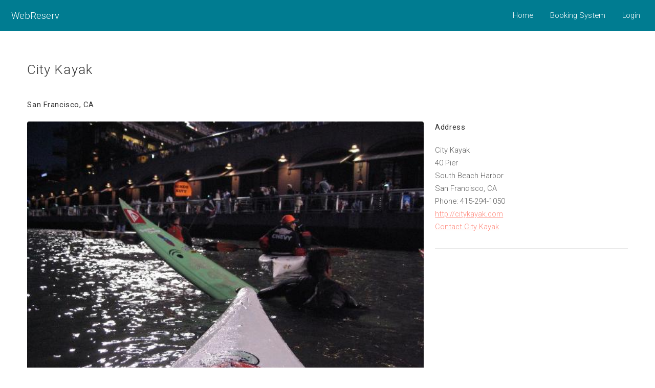

--- FILE ---
content_type: text/html;charset=UTF-8
request_url: https://www.webreserv.com/citykayakca?ptid=57237
body_size: 11211
content:
<!DOCTYPE HTML>
<html>
<head>
	<title>City Kayak - San Francisco, CA</title>
	<meta charset="utf-8" />
	<meta name="description" content="">
	<meta name="keywords" content="">
	<meta name="viewport" content="width=device-width, initial-scale=1" />
	<link rel="stylesheet" href="//fonts.googleapis.com/css?family=Roboto:300,400,500,600,700,800,900&amp;lang=en" />
	<!--[if lte IE 8]><script src="/assets/v3/js/ie/html5shiv.js"></script><![endif]-->
	<link rel="stylesheet" href="/assets/v3/css/main-3.0.24.css" />
	<!--[if lte IE 8]><link rel="stylesheet" href="/assets/v3/css/ie8.css" /><![endif]-->
	<link rel="stylesheet" href="/assets/v3/css/jquery-ui.min.css" />
	<link rel="stylesheet" href="/assets/v3/css/webreserv-3.0.25.css" />
	<script>(function(w,d,s,l,i){w[l]=w[l]||[];w[l].push({'gtm.start':
new Date().getTime(),event:'gtm.js'});var f=d.getElementsByTagName(s)[0],
j=d.createElement(s),dl=l!='dataLayer'?'&l='+l:'';j.async=true;j.src=
'https://www.googletagmanager.com/gtm.js?id='+i+dl;f.parentNode.insertBefore(j,f);
})(window,document,'script','dataLayer','GTM-5FCNRZ8');</script>
</head><body>
<div id="page-wrapper">

<!-- Header -->
<header id="header">
	<div class="logo">
	<a href="/">WebReserv</a>
	</div>
	<nav id="nav">
		<ul>
			<li><a href="/">Home</a></li>
			<li><a href="/online-booking-system.do">Booking System</a></li>
<li><a href="/login.do">Login</a></li>
		</ul>
	</nav>
</header>
<!-- Main -->
<section id="main" class="wrapper">
<div class="inner">
	<h2>City Kayak</h2>
	<h3>San Francisco, CA</h3>
	<div class="row">
		<div class="8u 12u(narrow) important(narrow)">

			<!-- Content -->
			<section id="content">
<a href="#" class="image fit"><img src="/catalog/citykayakca/images/mccovey_cove_kayak30-dx-w600-h400-e.jpg" alt="City Kayak" /></a>
<h3>About City Kayak</h3>
				<p>Baseball fans may want to book an entire ball game, rather than paying by the hour. Selected weekday and evening can be reserved with this package. <br /><br />If you have over 7 people, we may be able to open on unscheduled time also- please call to ask.<br /><br />Recreational touring kayaks are offered with this package(limited supply) because of superior weather protection and backrest. An open(sit-on) top kayak is provided if you prefer or fit better. You can indicate single or double/tandem kayak preference in the comment box. <br /><br />The price is based on each person. You can choose a single or double kayak, but each person needs to purchase an experience. <br /><br />Youth under age 14 need to be with an adult on a tandem kayak. Age over 15 might take a single kayak IF the weather allows.<br /><br />Waterproof radio (KNBR 104.5 FM/680 AM), hat, and layers of clothing for possible cold foggy night conditions.<br /><br />No alcohol is allowed- California DUI Law applies on the water. No glass bottles- cans and plastic containers are allowed.  <br /><br />When on the water, Marine Security Rule, Navigation Rule at the cove, harbor rule apply for security and safety for everyone. We need to inspect large bags and coolers.<br /><br />You can come in and out during the game, but check-in ends 45 minutes past the game start. <br /> <br />WHAT TO BRING<br />Radio (KNBR 104.5 FM/680 AM), change of clothes and extra shoes in case you get wet from splash. Also consider: dressing in layers, wind jacket, hat, sunglasses, sunblock, contact lenses (better than prescription eye glasses), moisture wicking garment (rather than cotton), and bottled water.<br /><br />CANCELLATION POLICY<br />7 Day Policy -20% daily deduction applies within 7 days. Change or cancellation could incur a surcharge or transaction fee depending on the severity or complexity. No refund is given within 48 hours. All change and cancellation requests should be emailed. Phone or voicemail requests will not be processed.</p>
			</section>

		</div>

		<div class="4u 12u(narrow)">

		<section id="sidebar">
			<section>
				<h3>Address</h3>
				<p>
City Kayak<br>40 Pier<br>South Beach Harbor<br>San Francisco, CA<br>Phone: 415-294-1050<br><a href="http://citykayak.com" target="new">http://citykayak.com</a><br><a href="/contactbusiness.do?businessid=citykayakca">Contact City Kayak</a></p>
				</section>
				<hr />
			</section></div>
	</div><section>
		<header>
			<h3>Pictures</h3>
		</header>
<div class="row">
<div class="3u 6u(narrow) 12u$(mobilep)">
		<p class="image fit"><img src="/catalog/citykayakca/images/mccovey_cove_kayak30-dx-w600-h400-e.jpg" alt="City Kayak" /></p>
		<p>City Kayak</p>
	</div>
<div class="3u 6u(narrow) 12u$(mobilep)">
		<p class="image fit"><img src="/catalog/citykayakca/images/imgp2330-dx-w600-h400-e.jpg" alt="City Kayak" /></p>
		<p>City Kayak</p>
	</div>
<div class="3u 6u(narrow) 12u$(mobilep)">
		<p class="image fit"><img src="/catalog/citykayakca/images/mccovey_cove_kayak39-dx-w600-h400-e.jpg" alt="City Kayak" /></p>
		<p>City Kayak</p>
	</div>
<div class="3u 6u(narrow) 12u$(mobilep)">
		<p class="image fit"><img src="/catalog/citykayakca/images/mccovey_cove_kayak25-dx-w600-h400-e.jpg" alt="City Kayak" /></p>
		<p>City Kayak</p>
	</div>
</div>
	<div class="row">
<div class="3u 6u(narrow) 12u$(mobilep)">
		<p class="image fit"><img src="/catalog/citykayakca/images/dscn7775-dx-w600-h400-e.jpg" alt="City Kayak" /></p>
		<p>City Kayak</p>
	</div>
<div class="3u 6u(narrow) 12u$(mobilep)">
		<p class="image fit"><img src="/catalog/citykayakca/images/dscn7281-dx-w600-h400-e.jpg" alt="City Kayak" /></p>
		<p>City Kayak</p>
	</div>
<div class="3u 6u(narrow) 12u$(mobilep)">
		<p class="image fit"><img src="/catalog/citykayakca/images/imgp2694-dx-w600-h400-e.jpg" alt="City Kayak" /></p>
		<p>City Kayak</p>
	</div>
<div class="3u 6u(narrow) 12u$(mobilep)">
		<p class="image fit"><img src="/catalog/citykayakca/images/mccovey_cove_kayak7-dx-w600-h400-e.jpg" alt="City Kayak" /></p>
		<p>City Kayak</p>
	</div>
</div>
	<div class="row">
</div>
	</section><section><header>
			<h3>Prices</h3>
		</header>
		<div class="row">
			<div class="12u">

<div class="productpricelist">
<table>
<tr>
<th>&nbsp;</th>
<th>Daily</th>
<th>Notes</th>
</tr>
<tr>
<td><strong>2024 Rates</strong><br>
<font class="desc">(6/24/13 - 12/31/24)</font>
</td>

<td class="rate">
$86.00</td>
<td class="desc">Prices based on Adult, Youth(age 17 and under).</td>
</tr>
<tr>
<td><strong>2025 Rates</strong><br>
<font class="desc">(1/1/25 - 12/31/25)</font>
</td>

<td class="rate">
$85.00</td>
<td class="desc">Prices based on Adult, Youth(age 17 and under).</td>
</tr>
<tr>
<td><strong>2026 Rates</strong><br>
<font class="desc">(1/1/26 - 1/29/28)</font>
</td>

<td class="rate">
$85.00</td>
<td class="desc">Prices based on Adult, Youth(age 17 and under).</td>
</tr>
</table>
</div>
		</div>		
	</section><div class="row uniform">
<div class="12u">
<input type="submit" name="btnPrev" value="Back" onclick="window.location='citykayakca'">
<input type="submit" name="btnNext" value="Book Now" class="special" onclick="window.location='book.do?businessid=citykayakca&ptid:0=57237'">
</div>
</div>
	
	
	</div></section><section id="footerad" class="wrapper">
<div class="vertad-full">
<script async src="https://pagead2.googlesyndication.com/pagead/js/adsbygoogle.js?client=ca-pub-1231129105316411"
     crossorigin="anonymous"></script>
</div>
</section>
<footer id="footer">
	<div class="inner">
		<div class="row">
			<div class="3u 6u(narrow) 12u$(mobilep)">
				<h3>Find a business</h3>
				<ul class="alt">
					<li><a href="/">Home</a></li>
					<li><a href="/search.do">Search</a></li>
					<li><a href="/directory">Directory</a></li>
				</ul>
			</div>
			<div class="3u 6u$(narrow) 12u$(mobilep)">
				<h3>General</h3>
				<ul class="alt">
					<li><a href="/sitemap.do">Sitemap</a></li>
					<li><a href="/aboutus.do">About WebReserv.com</a></li>
					<li><a href="/privacypolicy.do">Privacy Policy</a></li>
				</ul>
			</div>
			<div class="3u 6u$(narrow) 12u$(mobilep)">
				<h3>Merchant Links</h3>
				<ul class="alt">
					<li><a href="/online-booking-system.do">Booking System</a></li>
					<li><a href="/login.do">Account Login</a></li>
					<li><a href="/resourcecenter.do">Resource Center</a></li>
				</ul>
			</div>
			<div class="3u 6u(narrow) 12u$(mobilep)">
				<h3>Connect</h3>
				<ul class="icons">
					<li><a href="http://www.facebook.com/webreserv" class="icon fa-facebook-square" target="_new" title="Facebook"><span class="label">Facebook</span></a></li>
					<li><a href="https://twitter.com/@webreservtweet/" class="icon fa-twitter-square" target="_new" title="Twitter"><span class="label">Twitter</span></a></li>
					<li><a href="https://webreserv.blog" class="icon fa-feed" target="_new" title="News"><span class="label">Blog</span></a></li>
				</ul>
			</div>
		</div>
	</div>
	<div class="copyright">
		Copyright &copy; 2008-2025 WebReserv.com.
	</div>
</footer>
<div id="dialog" title="Dialog Title" style="display:none;">
</div>
</div> <script src="/assets/v3/js/jquery.min.js"></script>
<script src="/assets/v3/js/jquery-ui.min.js"></script>
<script src="/assets/v3/js/jquery.dropotron.min.js"></script>
<script src="/assets/v3/js/jquery.scrollgress.min.js"></script>
<script src="/assets/v3/js/jquery.scrollex.min.js"></script>
<script src="/assets/v3/js/jquery.scrolly.min.js"></script>
<script src="/assets/v3/js/jquery.selectorr.min.js"></script>
<script src="/assets/v3/js/skel.min.js"></script>
<script src="/assets/v3/js/util.js"></script>
<!--[if lte IE 8]><script src="assets/js/ie/respond.min.js"></script><![endif]-->
<script src="/assets/v3/js/main.js"></script>
<script async src="https://www.googletagmanager.com/gtag/js?id=G-6EKFV7D7T7"></script>
<script>
  window.dataLayer = window.dataLayer || [];
  function gtag(){dataLayer.push(arguments);}
  gtag('js', new Date());

  gtag('config', 'G-6EKFV7D7T7');
</script>
<!-- Facebook Pixel Code -->
<script>
!function(f,b,e,v,n,t,s)
{if(f.fbq)return;n=f.fbq=function(){n.callMethod?
n.callMethod.apply(n,arguments):n.queue.push(arguments)};
if(!f._fbq)f._fbq=n;n.push=n;n.loaded=!0;n.version='2.0';
n.queue=[];t=b.createElement(e);t.async=!0;
t.src=v;s=b.getElementsByTagName(e)[0];
s.parentNode.insertBefore(t,s)}(window,document,'script',
'https://connect.facebook.net/en_US/fbevents.js');
 fbq('init', '966297936787265'); 
fbq('track', 'PageView');
</script>
<noscript>
 <img height="1" width="1" 
src="https://www.facebook.com/tr?id=966297936787265&ev=PageView
&noscript=1"/>
</noscript>
<!-- End Facebook Pixel Code -->
<script type="text/javascript">
function popDialog(dialogTitle, dialogMessage)
{
	  $("#dialog").dialog({
		    autoOpen : false, 
		    modal : true, 
		    title: dialogTitle, 
		    buttons: [
		              {
		                text: "Ok",
		                icon: "ui-icon-heart",
		                click: function() {
		                  $( this ).dialog( "close" );
		                }
		              }
		            ],
		    minWidth: 250,
		    resizable: false
	  });
	  
	$("#dialog").html(dialogMessage);
	$("#dialog").dialog("open");
}

</script>
</body>

</html><!DOCTYPE HTML>


--- FILE ---
content_type: text/html; charset=utf-8
request_url: https://www.google.com/recaptcha/api2/aframe
body_size: 263
content:
<!DOCTYPE HTML><html><head><meta http-equiv="content-type" content="text/html; charset=UTF-8"></head><body><script nonce="eistbdbcWZSPmz1DeXCchw">/** Anti-fraud and anti-abuse applications only. See google.com/recaptcha */ try{var clients={'sodar':'https://pagead2.googlesyndication.com/pagead/sodar?'};window.addEventListener("message",function(a){try{if(a.source===window.parent){var b=JSON.parse(a.data);var c=clients[b['id']];if(c){var d=document.createElement('img');d.src=c+b['params']+'&rc='+(localStorage.getItem("rc::a")?sessionStorage.getItem("rc::b"):"");window.document.body.appendChild(d);sessionStorage.setItem("rc::e",parseInt(sessionStorage.getItem("rc::e")||0)+1);localStorage.setItem("rc::h",'1766949497379');}}}catch(b){}});window.parent.postMessage("_grecaptcha_ready", "*");}catch(b){}</script></body></html>

--- FILE ---
content_type: text/css
request_url: https://www.webreserv.com/assets/v3/css/main-3.0.24.css
body_size: 90377
content:
@import url(font-awesome.min.css);
@import url("https://fonts.googleapis.com/css?family=Open+Sans:300,400,300italic,400italic");

/*
	Telemetry by Pixelarity
	pixelarity.com | hello@pixelarity.com
	License: pixelarity.com/license
*/

/* Reset */

	html, body, div, span, applet, object, iframe, h1, h2, h3, h4, h5, h6, p, blockquote, pre, a, abbr, acronym, address, big, cite, code, del, dfn, em, img, ins, kbd, q, s, samp, small, strike, strong, sub, sup, tt, var, b, u, i, center, dl, dt, dd, ol, ul, li, fieldset, form, label, legend, table, caption, tbody, tfoot, thead, tr, th, td, article, aside, canvas, details, embed, figure, figcaption, footer, header, hgroup, menu, nav, output, ruby, section, summary, time, mark, audio, video {
		margin: 0;
		padding: 0;
		border: 0;
		font-size: 100%;
		font: inherit;
		vertical-align: baseline;
	}

	article, aside, details, figcaption, figure, footer, header, hgroup, menu, nav, section {
		display: block;
	}

	body {
		line-height: 1;
	}

	ol, ul {
		list-style: none;
	}

	blockquote, q {
		quotes: none;
	}

	blockquote:before, blockquote:after, q:before, q:after {
		content: '';
		content: none;
	}

	table {
		border-collapse: collapse;
		border-spacing: 0;
	}

	body {
		-webkit-text-size-adjust: none;
	}

/* Box Model */

	*, *:before, *:after {
		-moz-box-sizing: border-box;
		-webkit-box-sizing: border-box;
		box-sizing: border-box;
	}

/* Grid */

	.row {
		border-bottom: solid 1px transparent;
		-moz-box-sizing: border-box;
		-webkit-box-sizing: border-box;
		box-sizing: border-box;
	}

	.row > * {
		float: left;
		-moz-box-sizing: border-box;
		-webkit-box-sizing: border-box;
		box-sizing: border-box;
	}

	.row:after, .row:before {
		content: '';
		display: block;
		clear: both;
		height: 0;
	}

	.row.uniform > * > :first-child {
		margin-top: 0;
	}

	.row.uniform > * > :last-child {
		margin-bottom: 0;
	}

	.row.\30 \25 > * {
		padding: 0 0 0 0em;
	}

	.row.\30 \25 {
		margin: 0 0 -1px 0em;
	}

	.row.uniform.\30 \25 > * {
		padding: 0em 0 0 0em;
	}

	.row.uniform.\30 \25 {
		margin: 0em 0 -1px 0em;
	}

	.row > * {
		padding: 0 0 0 2em;
	}

	.row {
		margin: 0 0 -1px -2em;
	}

	.row.uniform > * {
		padding: 2em 0 0 2em;
	}

	.row.uniform {
		margin: -2em 0 -1px -2em;
	}

	.row.\32 00\25 > * {
		padding: 0 0 0 4em;
	}

	.row.\32 00\25 {
		margin: 0 0 -1px -4em;
	}

	.row.uniform.\32 00\25 > * {
		padding: 4em 0 0 4em;
	}

	.row.uniform.\32 00\25 {
		margin: -4em 0 -1px -4em;
	}

	.row.\31 50\25 > * {
		padding: 0 0 0 3em;
	}

	.row.\31 50\25 {
		margin: 0 0 -1px -3em;
	}

	.row.uniform.\31 50\25 > * {
		padding: 3em 0 0 3em;
	}

	.row.uniform.\31 50\25 {
		margin: -3em 0 -1px -3em;
	}

	.row.\35 0\25 > * {
		padding: 0 0 0 1em;
	}

	.row.\35 0\25 {
		margin: 0 0 -1px -1em;
	}

	.row.uniform.\35 0\25 > * {
		padding: 1em 0 0 1em;
	}

	.row.uniform.\35 0\25 {
		margin: -1em 0 -1px -1em;
	}

	.row.\32 5\25 > * {
		padding: 0 0 0 0.5em;
	}

	.row.\32 5\25 {
		margin: 0 0 -1px -0.5em;
	}

	.row.uniform.\32 5\25 > * {
		padding: 0.5em 0 0 0.5em;
	}

	.row.uniform.\32 5\25 {
		margin: -0.5em 0 -1px -0.5em;
	}

	.\31 2u, .\31 2u\24 {
		width: 100%;
		clear: none;
		margin-left: 0;
	}

	.\31 1u, .\31 1u\24 {
		width: 91.6666666667%;
		clear: none;
		margin-left: 0;
	}

	.\31 0u, .\31 0u\24 {
		width: 83.3333333333%;
		clear: none;
		margin-left: 0;
	}

	.\39 u, .\39 u\24 {
		width: 75%;
		clear: none;
		margin-left: 0;
	}

	.\38 u, .\38 u\24 {
		width: 66.6666666667%;
		clear: none;
		margin-left: 0;
	}

	.\37 u, .\37 u\24 {
		width: 58.3333333333%;
		clear: none;
		margin-left: 0;
	}

	.\36 u, .\36 u\24 {
		width: 50%;
		clear: none;
		margin-left: 0;
	}

	.\35 u, .\35 u\24 {
		width: 41.6666666667%;
		clear: none;
		margin-left: 0;
	}

	.\34 u, .\34 u\24 {
		width: 33.3333333333%;
		clear: none;
		margin-left: 0;
	}

	.\33 u, .\33 u\24 {
		width: 25%;
		clear: none;
		margin-left: 0;
	}

	.\32 u, .\32 u\24 {
		width: 16.6666666667%;
		clear: none;
		margin-left: 0;
	}

	.\31 u, .\31 u\24 {
		width: 8.3333333333%;
		clear: none;
		margin-left: 0;
	}

	.\31 2u\24 + *,
	.\31 1u\24 + *,
	.\31 0u\24 + *,
	.\39 u\24 + *,
	.\38 u\24 + *,
	.\37 u\24 + *,
	.\36 u\24 + *,
	.\35 u\24 + *,
	.\34 u\24 + *,
	.\33 u\24 + *,
	.\32 u\24 + *,
	.\31 u\24 + * {
		clear: left;
	}

	.\-11u {
		margin-left: 91.66667%;
	}

	.\-10u {
		margin-left: 83.33333%;
	}

	.\-9u {
		margin-left: 75%;
	}

	.\-8u {
		margin-left: 66.66667%;
	}

	.\-7u {
		margin-left: 58.33333%;
	}

	.\-6u {
		margin-left: 50%;
	}

	.\-5u {
		margin-left: 41.66667%;
	}

	.\-4u {
		margin-left: 33.33333%;
	}

	.\-3u {
		margin-left: 25%;
	}

	.\-2u {
		margin-left: 16.66667%;
	}

	.\-1u {
		margin-left: 8.33333%;
	}

	@media screen and (max-width: 1680px) {

		.row > * {
			padding: 0 0 0 2em;
		}

		.row {
			margin: 0 0 -1px -2em;
		}

		.row.uniform > * {
			padding: 2em 0 0 2em;
		}

		.row.uniform {
			margin: -2em 0 -1px -2em;
		}

		.row.\32 00\25 > * {
			padding: 0 0 0 4em;
		}

		.row.\32 00\25 {
			margin: 0 0 -1px -4em;
		}

		.row.uniform.\32 00\25 > * {
			padding: 4em 0 0 4em;
		}

		.row.uniform.\32 00\25 {
			margin: -4em 0 -1px -4em;
		}

		.row.\31 50\25 > * {
			padding: 0 0 0 3em;
		}

		.row.\31 50\25 {
			margin: 0 0 -1px -3em;
		}

		.row.uniform.\31 50\25 > * {
			padding: 3em 0 0 3em;
		}

		.row.uniform.\31 50\25 {
			margin: -3em 0 -1px -3em;
		}

		.row.\35 0\25 > * {
			padding: 0 0 0 1em;
		}

		.row.\35 0\25 {
			margin: 0 0 -1px -1em;
		}

		.row.uniform.\35 0\25 > * {
			padding: 1em 0 0 1em;
		}

		.row.uniform.\35 0\25 {
			margin: -1em 0 -1px -1em;
		}

		.row.\32 5\25 > * {
			padding: 0 0 0 0.5em;
		}

		.row.\32 5\25 {
			margin: 0 0 -1px -0.5em;
		}

		.row.uniform.\32 5\25 > * {
			padding: 0.5em 0 0 0.5em;
		}

		.row.uniform.\32 5\25 {
			margin: -0.5em 0 -1px -0.5em;
		}

		.\31 2u\28xlarge\29, .\31 2u\24\28xlarge\29 {
			width: 100%;
			clear: none;
			margin-left: 0;
		}

		.\31 1u\28xlarge\29, .\31 1u\24\28xlarge\29 {
			width: 91.6666666667%;
			clear: none;
			margin-left: 0;
		}

		.\31 0u\28xlarge\29, .\31 0u\24\28xlarge\29 {
			width: 83.3333333333%;
			clear: none;
			margin-left: 0;
		}

		.\39 u\28xlarge\29, .\39 u\24\28xlarge\29 {
			width: 75%;
			clear: none;
			margin-left: 0;
		}

		.\38 u\28xlarge\29, .\38 u\24\28xlarge\29 {
			width: 66.6666666667%;
			clear: none;
			margin-left: 0;
		}

		.\37 u\28xlarge\29, .\37 u\24\28xlarge\29 {
			width: 58.3333333333%;
			clear: none;
			margin-left: 0;
		}

		.\36 u\28xlarge\29, .\36 u\24\28xlarge\29 {
			width: 50%;
			clear: none;
			margin-left: 0;
		}

		.\35 u\28xlarge\29, .\35 u\24\28xlarge\29 {
			width: 41.6666666667%;
			clear: none;
			margin-left: 0;
		}

		.\34 u\28xlarge\29, .\34 u\24\28xlarge\29 {
			width: 33.3333333333%;
			clear: none;
			margin-left: 0;
		}

		.\33 u\28xlarge\29, .\33 u\24\28xlarge\29 {
			width: 25%;
			clear: none;
			margin-left: 0;
		}

		.\32 u\28xlarge\29, .\32 u\24\28xlarge\29 {
			width: 16.6666666667%;
			clear: none;
			margin-left: 0;
		}

		.\31 u\28xlarge\29, .\31 u\24\28xlarge\29 {
			width: 8.3333333333%;
			clear: none;
			margin-left: 0;
		}

		.\31 2u\24\28xlarge\29 + *,
		.\31 1u\24\28xlarge\29 + *,
		.\31 0u\24\28xlarge\29 + *,
		.\39 u\24\28xlarge\29 + *,
		.\38 u\24\28xlarge\29 + *,
		.\37 u\24\28xlarge\29 + *,
		.\36 u\24\28xlarge\29 + *,
		.\35 u\24\28xlarge\29 + *,
		.\34 u\24\28xlarge\29 + *,
		.\33 u\24\28xlarge\29 + *,
		.\32 u\24\28xlarge\29 + *,
		.\31 u\24\28xlarge\29 + * {
			clear: left;
		}

		.\-11u\28xlarge\29 {
			margin-left: 91.66667%;
		}

		.\-10u\28xlarge\29 {
			margin-left: 83.33333%;
		}

		.\-9u\28xlarge\29 {
			margin-left: 75%;
		}

		.\-8u\28xlarge\29 {
			margin-left: 66.66667%;
		}

		.\-7u\28xlarge\29 {
			margin-left: 58.33333%;
		}

		.\-6u\28xlarge\29 {
			margin-left: 50%;
		}

		.\-5u\28xlarge\29 {
			margin-left: 41.66667%;
		}

		.\-4u\28xlarge\29 {
			margin-left: 33.33333%;
		}

		.\-3u\28xlarge\29 {
			margin-left: 25%;
		}

		.\-2u\28xlarge\29 {
			margin-left: 16.66667%;
		}

		.\-1u\28xlarge\29 {
			margin-left: 8.33333%;
		}

	}

	@media screen and (max-width: 1280px) {

		.row > * {
			padding: 0 0 0 1.5em;
		}

		.row {
			margin: 0 0 -1px -1.5em;
		}

		.row.uniform > * {
			padding: 1.5em 0 0 1.5em;
		}

		.row.uniform {
			margin: -1.5em 0 -1px -1.5em;
		}

		.row.\32 00\25 > * {
			padding: 0 0 0 3em;
		}

		.row.\32 00\25 {
			margin: 0 0 -1px -3em;
		}

		.row.uniform.\32 00\25 > * {
			padding: 3em 0 0 3em;
		}

		.row.uniform.\32 00\25 {
			margin: -3em 0 -1px -3em;
		}

		.row.\31 50\25 > * {
			padding: 0 0 0 2.25em;
		}

		.row.\31 50\25 {
			margin: 0 0 -1px -2.25em;
		}

		.row.uniform.\31 50\25 > * {
			padding: 2.25em 0 0 2.25em;
		}

		.row.uniform.\31 50\25 {
			margin: -2.25em 0 -1px -2.25em;
		}

		.row.\35 0\25 > * {
			padding: 0 0 0 0.75em;
		}

		.row.\35 0\25 {
			margin: 0 0 -1px -0.75em;
		}

		.row.uniform.\35 0\25 > * {
			padding: 0.75em 0 0 0.75em;
		}

		.row.uniform.\35 0\25 {
			margin: -0.75em 0 -1px -0.75em;
		}

		.row.\32 5\25 > * {
			padding: 0 0 0 0.375em;
		}

		.row.\32 5\25 {
			margin: 0 0 -1px -0.375em;
		}

		.row.uniform.\32 5\25 > * {
			padding: 0.375em 0 0 0.375em;
		}

		.row.uniform.\32 5\25 {
			margin: -0.375em 0 -1px -0.375em;
		}

		.\31 2u\28large\29, .\31 2u\24\28large\29 {
			width: 100%;
			clear: none;
			margin-left: 0;
		}

		.\31 1u\28large\29, .\31 1u\24\28large\29 {
			width: 91.6666666667%;
			clear: none;
			margin-left: 0;
		}

		.\31 0u\28large\29, .\31 0u\24\28large\29 {
			width: 83.3333333333%;
			clear: none;
			margin-left: 0;
		}

		.\39 u\28large\29, .\39 u\24\28large\29 {
			width: 75%;
			clear: none;
			margin-left: 0;
		}

		.\38 u\28large\29, .\38 u\24\28large\29 {
			width: 66.6666666667%;
			clear: none;
			margin-left: 0;
		}

		.\37 u\28large\29, .\37 u\24\28large\29 {
			width: 58.3333333333%;
			clear: none;
			margin-left: 0;
		}

		.\36 u\28large\29, .\36 u\24\28large\29 {
			width: 50%;
			clear: none;
			margin-left: 0;
		}

		.\35 u\28large\29, .\35 u\24\28large\29 {
			width: 41.6666666667%;
			clear: none;
			margin-left: 0;
		}

		.\34 u\28large\29, .\34 u\24\28large\29 {
			width: 33.3333333333%;
			clear: none;
			margin-left: 0;
		}

		.\33 u\28large\29, .\33 u\24\28large\29 {
			width: 25%;
			clear: none;
			margin-left: 0;
		}

		.\32 u\28large\29, .\32 u\24\28large\29 {
			width: 16.6666666667%;
			clear: none;
			margin-left: 0;
		}

		.\31 u\28large\29, .\31 u\24\28large\29 {
			width: 8.3333333333%;
			clear: none;
			margin-left: 0;
		}

		.\31 2u\24\28large\29 + *,
		.\31 1u\24\28large\29 + *,
		.\31 0u\24\28large\29 + *,
		.\39 u\24\28large\29 + *,
		.\38 u\24\28large\29 + *,
		.\37 u\24\28large\29 + *,
		.\36 u\24\28large\29 + *,
		.\35 u\24\28large\29 + *,
		.\34 u\24\28large\29 + *,
		.\33 u\24\28large\29 + *,
		.\32 u\24\28large\29 + *,
		.\31 u\24\28large\29 + * {
			clear: left;
		}

		.\-11u\28large\29 {
			margin-left: 91.66667%;
		}

		.\-10u\28large\29 {
			margin-left: 83.33333%;
		}

		.\-9u\28large\29 {
			margin-left: 75%;
		}

		.\-8u\28large\29 {
			margin-left: 66.66667%;
		}

		.\-7u\28large\29 {
			margin-left: 58.33333%;
		}

		.\-6u\28large\29 {
			margin-left: 50%;
		}

		.\-5u\28large\29 {
			margin-left: 41.66667%;
		}

		.\-4u\28large\29 {
			margin-left: 33.33333%;
		}

		.\-3u\28large\29 {
			margin-left: 25%;
		}

		.\-2u\28large\29 {
			margin-left: 16.66667%;
		}

		.\-1u\28large\29 {
			margin-left: 8.33333%;
		}

	}

	@media screen and (max-width: 980px) {

		.row > * {
			padding: 0 0 0 1.5em;
		}

		.row {
			margin: 0 0 -1px -1.5em;
		}

		.row.uniform > * {
			padding: 1.5em 0 0 1.5em;
		}

		.row.uniform {
			margin: -1.5em 0 -1px -1.5em;
		}

		.row.\32 00\25 > * {
			padding: 0 0 0 3em;
		}

		.row.\32 00\25 {
			margin: 0 0 -1px -3em;
		}

		.row.uniform.\32 00\25 > * {
			padding: 3em 0 0 3em;
		}

		.row.uniform.\32 00\25 {
			margin: -3em 0 -1px -3em;
		}

		.row.\31 50\25 > * {
			padding: 0 0 0 2.25em;
		}

		.row.\31 50\25 {
			margin: 0 0 -1px -2.25em;
		}

		.row.uniform.\31 50\25 > * {
			padding: 2.25em 0 0 2.25em;
		}

		.row.uniform.\31 50\25 {
			margin: -2.25em 0 -1px -2.25em;
		}

		.row.\35 0\25 > * {
			padding: 0 0 0 0.75em;
		}

		.row.\35 0\25 {
			margin: 0 0 -1px -0.75em;
		}

		.row.uniform.\35 0\25 > * {
			padding: 0.75em 0 0 0.75em;
		}

		.row.uniform.\35 0\25 {
			margin: -0.75em 0 -1px -0.75em;
		}

		.row.\32 5\25 > * {
			padding: 0 0 0 0.375em;
		}

		.row.\32 5\25 {
			margin: 0 0 -1px -0.375em;
		}

		.row.uniform.\32 5\25 > * {
			padding: 0.375em 0 0 0.375em;
		}

		.row.uniform.\32 5\25 {
			margin: -0.375em 0 -1px -0.375em;
		}

		.\31 2u\28medium\29, .\31 2u\24\28medium\29 {
			width: 100%;
			clear: none;
			margin-left: 0;
		}

		.\31 1u\28medium\29, .\31 1u\24\28medium\29 {
			width: 91.6666666667%;
			clear: none;
			margin-left: 0;
		}

		.\31 0u\28medium\29, .\31 0u\24\28medium\29 {
			width: 83.3333333333%;
			clear: none;
			margin-left: 0;
		}

		.\39 u\28medium\29, .\39 u\24\28medium\29 {
			width: 75%;
			clear: none;
			margin-left: 0;
		}

		.\38 u\28medium\29, .\38 u\24\28medium\29 {
			width: 66.6666666667%;
			clear: none;
			margin-left: 0;
		}

		.\37 u\28medium\29, .\37 u\24\28medium\29 {
			width: 58.3333333333%;
			clear: none;
			margin-left: 0;
		}

		.\36 u\28medium\29, .\36 u\24\28medium\29 {
			width: 50%;
			clear: none;
			margin-left: 0;
		}

		.\35 u\28medium\29, .\35 u\24\28medium\29 {
			width: 41.6666666667%;
			clear: none;
			margin-left: 0;
		}

		.\34 u\28medium\29, .\34 u\24\28medium\29 {
			width: 33.3333333333%;
			clear: none;
			margin-left: 0;
		}

		.\33 u\28medium\29, .\33 u\24\28medium\29 {
			width: 25%;
			clear: none;
			margin-left: 0;
		}

		.\32 u\28medium\29, .\32 u\24\28medium\29 {
			width: 16.6666666667%;
			clear: none;
			margin-left: 0;
		}

		.\31 u\28medium\29, .\31 u\24\28medium\29 {
			width: 8.3333333333%;
			clear: none;
			margin-left: 0;
		}

		.\31 2u\24\28medium\29 + *,
		.\31 1u\24\28medium\29 + *,
		.\31 0u\24\28medium\29 + *,
		.\39 u\24\28medium\29 + *,
		.\38 u\24\28medium\29 + *,
		.\37 u\24\28medium\29 + *,
		.\36 u\24\28medium\29 + *,
		.\35 u\24\28medium\29 + *,
		.\34 u\24\28medium\29 + *,
		.\33 u\24\28medium\29 + *,
		.\32 u\24\28medium\29 + *,
		.\31 u\24\28medium\29 + * {
			clear: left;
		}

		.\-11u\28medium\29 {
			margin-left: 91.66667%;
		}

		.\-10u\28medium\29 {
			margin-left: 83.33333%;
		}

		.\-9u\28medium\29 {
			margin-left: 75%;
		}

		.\-8u\28medium\29 {
			margin-left: 66.66667%;
		}

		.\-7u\28medium\29 {
			margin-left: 58.33333%;
		}

		.\-6u\28medium\29 {
			margin-left: 50%;
		}

		.\-5u\28medium\29 {
			margin-left: 41.66667%;
		}

		.\-4u\28medium\29 {
			margin-left: 33.33333%;
		}

		.\-3u\28medium\29 {
			margin-left: 25%;
		}

		.\-2u\28medium\29 {
			margin-left: 16.66667%;
		}

		.\-1u\28medium\29 {
			margin-left: 8.33333%;
		}

	}

	@media screen and (max-width: 736px) {

		.row > * {
			padding: 0 0 0 1.25em;
		}

		.row {
			margin: 0 0 -1px -1.25em;
		}

		.row.uniform > * {
			padding: 1.25em 0 0 1.25em;
		}

		.row.uniform {
			margin: -1.25em 0 -1px -1.25em;
		}

		.row.\32 00\25 > * {
			padding: 0 0 0 2.5em;
		}

		.row.\32 00\25 {
			margin: 0 0 -1px -2.5em;
		}

		.row.uniform.\32 00\25 > * {
			padding: 2.5em 0 0 2.5em;
		}

		.row.uniform.\32 00\25 {
			margin: -2.5em 0 -1px -2.5em;
		}

		.row.\31 50\25 > * {
			padding: 0 0 0 1.875em;
		}

		.row.\31 50\25 {
			margin: 0 0 -1px -1.875em;
		}

		.row.uniform.\31 50\25 > * {
			padding: 1.875em 0 0 1.875em;
		}

		.row.uniform.\31 50\25 {
			margin: -1.875em 0 -1px -1.875em;
		}

		.row.\35 0\25 > * {
			padding: 0 0 0 0.625em;
		}

		.row.\35 0\25 {
			margin: 0 0 -1px -0.625em;
		}

		.row.uniform.\35 0\25 > * {
			padding: 0.625em 0 0 0.625em;
		}

		.row.uniform.\35 0\25 {
			margin: -0.625em 0 -1px -0.625em;
		}

		.row.\32 5\25 > * {
			padding: 0 0 0 0.3125em;
		}

		.row.\32 5\25 {
			margin: 0 0 -1px -0.3125em;
		}

		.row.uniform.\32 5\25 > * {
			padding: 0.3125em 0 0 0.3125em;
		}

		.row.uniform.\32 5\25 {
			margin: -0.3125em 0 -1px -0.3125em;
		}

		.\31 2u\28small\29, .\31 2u\24\28small\29 {
			width: 100%;
			clear: none;
			margin-left: 0;
		}

		.\31 1u\28small\29, .\31 1u\24\28small\29 {
			width: 91.6666666667%;
			clear: none;
			margin-left: 0;
		}

		.\31 0u\28small\29, .\31 0u\24\28small\29 {
			width: 83.3333333333%;
			clear: none;
			margin-left: 0;
		}

		.\39 u\28small\29, .\39 u\24\28small\29 {
			width: 75%;
			clear: none;
			margin-left: 0;
		}

		.\38 u\28small\29, .\38 u\24\28small\29 {
			width: 66.6666666667%;
			clear: none;
			margin-left: 0;
		}

		.\37 u\28small\29, .\37 u\24\28small\29 {
			width: 58.3333333333%;
			clear: none;
			margin-left: 0;
		}

		.\36 u\28small\29, .\36 u\24\28small\29 {
			width: 50%;
			clear: none;
			margin-left: 0;
		}

		.\35 u\28small\29, .\35 u\24\28small\29 {
			width: 41.6666666667%;
			clear: none;
			margin-left: 0;
		}

		.\34 u\28small\29, .\34 u\24\28small\29 {
			width: 33.3333333333%;
			clear: none;
			margin-left: 0;
		}

		.\33 u\28small\29, .\33 u\24\28small\29 {
			width: 25%;
			clear: none;
			margin-left: 0;
		}

		.\32 u\28small\29, .\32 u\24\28small\29 {
			width: 16.6666666667%;
			clear: none;
			margin-left: 0;
		}

		.\31 u\28small\29, .\31 u\24\28small\29 {
			width: 8.3333333333%;
			clear: none;
			margin-left: 0;
		}

		.\31 2u\24\28small\29 + *,
		.\31 1u\24\28small\29 + *,
		.\31 0u\24\28small\29 + *,
		.\39 u\24\28small\29 + *,
		.\38 u\24\28small\29 + *,
		.\37 u\24\28small\29 + *,
		.\36 u\24\28small\29 + *,
		.\35 u\24\28small\29 + *,
		.\34 u\24\28small\29 + *,
		.\33 u\24\28small\29 + *,
		.\32 u\24\28small\29 + *,
		.\31 u\24\28small\29 + * {
			clear: left;
		}

		.\-11u\28small\29 {
			margin-left: 91.66667%;
		}

		.\-10u\28small\29 {
			margin-left: 83.33333%;
		}

		.\-9u\28small\29 {
			margin-left: 75%;
		}

		.\-8u\28small\29 {
			margin-left: 66.66667%;
		}

		.\-7u\28small\29 {
			margin-left: 58.33333%;
		}

		.\-6u\28small\29 {
			margin-left: 50%;
		}

		.\-5u\28small\29 {
			margin-left: 41.66667%;
		}

		.\-4u\28small\29 {
			margin-left: 33.33333%;
		}

		.\-3u\28small\29 {
			margin-left: 25%;
		}

		.\-2u\28small\29 {
			margin-left: 16.66667%;
		}

		.\-1u\28small\29 {
			margin-left: 8.33333%;
		}

	}

	@media screen and (max-width: 480px) {

		.row > * {
			padding: 0 0 0 1.25em;
		}

		.row {
			margin: 0 0 -1px -1.25em;
		}

		.row.uniform > * {
			padding: 1.25em 0 0 1.25em;
		}

		.row.uniform {
			margin: -1.25em 0 -1px -1.25em;
		}

		.row.\32 00\25 > * {
			padding: 0 0 0 2.5em;
		}

		.row.\32 00\25 {
			margin: 0 0 -1px -2.5em;
		}

		.row.uniform.\32 00\25 > * {
			padding: 2.5em 0 0 2.5em;
		}

		.row.uniform.\32 00\25 {
			margin: -2.5em 0 -1px -2.5em;
		}

		.row.\31 50\25 > * {
			padding: 0 0 0 1.875em;
		}

		.row.\31 50\25 {
			margin: 0 0 -1px -1.875em;
		}

		.row.uniform.\31 50\25 > * {
			padding: 1.875em 0 0 1.875em;
		}

		.row.uniform.\31 50\25 {
			margin: -1.875em 0 -1px -1.875em;
		}

		.row.\35 0\25 > * {
			padding: 0 0 0 0.625em;
		}

		.row.\35 0\25 {
			margin: 0 0 -1px -0.625em;
		}

		.row.uniform.\35 0\25 > * {
			padding: 0.625em 0 0 0.625em;
		}

		.row.uniform.\35 0\25 {
			margin: -0.625em 0 -1px -0.625em;
		}

		.row.\32 5\25 > * {
			padding: 0 0 0 0.3125em;
		}

		.row.\32 5\25 {
			margin: 0 0 -1px -0.3125em;
		}

		.row.uniform.\32 5\25 > * {
			padding: 0.3125em 0 0 0.3125em;
		}

		.row.uniform.\32 5\25 {
			margin: -0.3125em 0 -1px -0.3125em;
		}

		.\31 2u\28xsmall\29, .\31 2u\24\28xsmall\29 {
			width: 100%;
			clear: none;
			margin-left: 0;
		}

		.\31 1u\28xsmall\29, .\31 1u\24\28xsmall\29 {
			width: 91.6666666667%;
			clear: none;
			margin-left: 0;
		}

		.\31 0u\28xsmall\29, .\31 0u\24\28xsmall\29 {
			width: 83.3333333333%;
			clear: none;
			margin-left: 0;
		}

		.\39 u\28xsmall\29, .\39 u\24\28xsmall\29 {
			width: 75%;
			clear: none;
			margin-left: 0;
		}

		.\38 u\28xsmall\29, .\38 u\24\28xsmall\29 {
			width: 66.6666666667%;
			clear: none;
			margin-left: 0;
		}

		.\37 u\28xsmall\29, .\37 u\24\28xsmall\29 {
			width: 58.3333333333%;
			clear: none;
			margin-left: 0;
		}

		.\36 u\28xsmall\29, .\36 u\24\28xsmall\29 {
			width: 50%;
			clear: none;
			margin-left: 0;
		}

		.\35 u\28xsmall\29, .\35 u\24\28xsmall\29 {
			width: 41.6666666667%;
			clear: none;
			margin-left: 0;
		}

		.\34 u\28xsmall\29, .\34 u\24\28xsmall\29 {
			width: 33.3333333333%;
			clear: none;
			margin-left: 0;
		}

		.\33 u\28xsmall\29, .\33 u\24\28xsmall\29 {
			width: 25%;
			clear: none;
			margin-left: 0;
		}

		.\32 u\28xsmall\29, .\32 u\24\28xsmall\29 {
			width: 16.6666666667%;
			clear: none;
			margin-left: 0;
		}

		.\31 u\28xsmall\29, .\31 u\24\28xsmall\29 {
			width: 8.3333333333%;
			clear: none;
			margin-left: 0;
		}

		.\31 2u\24\28xsmall\29 + *,
		.\31 1u\24\28xsmall\29 + *,
		.\31 0u\24\28xsmall\29 + *,
		.\39 u\24\28xsmall\29 + *,
		.\38 u\24\28xsmall\29 + *,
		.\37 u\24\28xsmall\29 + *,
		.\36 u\24\28xsmall\29 + *,
		.\35 u\24\28xsmall\29 + *,
		.\34 u\24\28xsmall\29 + *,
		.\33 u\24\28xsmall\29 + *,
		.\32 u\24\28xsmall\29 + *,
		.\31 u\24\28xsmall\29 + * {
			clear: left;
		}

		.\-11u\28xsmall\29 {
			margin-left: 91.66667%;
		}

		.\-10u\28xsmall\29 {
			margin-left: 83.33333%;
		}

		.\-9u\28xsmall\29 {
			margin-left: 75%;
		}

		.\-8u\28xsmall\29 {
			margin-left: 66.66667%;
		}

		.\-7u\28xsmall\29 {
			margin-left: 58.33333%;
		}

		.\-6u\28xsmall\29 {
			margin-left: 50%;
		}

		.\-5u\28xsmall\29 {
			margin-left: 41.66667%;
		}

		.\-4u\28xsmall\29 {
			margin-left: 33.33333%;
		}

		.\-3u\28xsmall\29 {
			margin-left: 25%;
		}

		.\-2u\28xsmall\29 {
			margin-left: 16.66667%;
		}

		.\-1u\28xsmall\29 {
			margin-left: 8.33333%;
		}

	}

/* Basic */

	@-ms-viewport {
		width: device-width;
	}

	body {
		-ms-overflow-style: scrollbar;
	}

	@media screen and (max-width: 480px) {

		html, body {
			min-width: 320px;
		}

	}

	body {
		background: #ffffff;
	}

		body.is-loading *, body.is-loading *:before, body.is-loading *:after {
			-moz-animation: none !important;
			-webkit-animation: none !important;
			-ms-animation: none !important;
			animation: none !important;
			-moz-transition: none !important;
			-webkit-transition: none !important;
			-ms-transition: none !important;
			transition: none !important;
		}

/* Type */

	body {
		background-color: #ffffff;
		color: #5a5a5a;
	}

	body, input, select, textarea {
		font-family: "Open Sans", Arial, Helvetica, sans-serif;
		font-size: 13pt;
		font-weight: 300;
		line-height: 1.75;
	}

		@media screen and (max-width: 1680px) {

			body, input, select, textarea {
				font-size: 11pt;
			}

		}

	a {
		text-decoration: underline;
	}

		a:hover {
			text-decoration: none;
		}

	strong, b {
		font-weight: 400;
	}

	em, i {
		font-style: italic;
	}

	p {
		margin: 0 0 2em 0;
	}

	h1, h2, h3, h4, h5, h6 {
		line-height: 1.5;
		letter-spacing: 0.04em;
		margin: 0 0 1.5em 0;
	}

		h1 a, h2 a, h3 a, h4 a, h5 a, h6 a {
			color: inherit;
			text-decoration: none;
		}

	h1 {
		font-size: 3.25em;
		line-height: 1.3;
	}

	h2 {
		font-size: 2em;
	}

	h3 {
		font-size: 1.2em;
		font-weight: 400;
	}

	h4 {
		font-size: 1em;
		font-weight: 400;
	}

	h5 {
		font-size: 1em;
		font-weight: 400;
	}

	h6 {
		font-size: 1em;
		font-weight: 400;
	}

	@media screen and (max-width: 1280px) {

		h1 {
			font-size: 2.5em;
			line-height: 1.5;
		}

		h2 {
			font-size: 1.75em;
		}

		h3 {
			font-size: 1em;
		}

		h4 {
			font-size: 1em;
		}

	}

	@media screen and (max-width: 736px) {

		h1 {
			font-size: 1.75em;
		}

		h2 {
			font-size: 1.25em;
		}

		h3 {
			font-size: 1em;
		}

	}

	sub {
		font-size: 0.8em;
		position: relative;
		top: 0.5em;
	}

	sup {
		font-size: 0.8em;
		position: relative;
		top: -0.5em;
	}

	blockquote {
		border-left: solid 4px;
		font-style: italic;
		margin: 0 0 2em 0;
		padding: 0.5em 0 0.5em 2em;
	}

	code {
		border-radius: 4px;
		border: solid 1px;
		font-family: "Courier New", monospace;
		font-size: 0.9em;
		margin: 0 0.25em;
		padding: 0.25em 0.65em;
	}

	pre {
		-webkit-overflow-scrolling: touch;
		font-family: "Courier New", monospace;
		font-size: 0.9em;
		margin: 0 0 2em 0;
	}

		pre code {
			display: block;
			line-height: 1.75;
			padding: 1em 1.5em;
			overflow-x: auto;
		}

	hr {
		border: 0;
		border-bottom: solid 1px;
		margin: 2em 0;
	}

		hr.major {
			margin: 3em 0;
		}

	.align-left {
		text-align: left;
	}

	.align-center {
		text-align: center;
	}

	.align-right {
		text-align: right;
	}

	input, select, textarea {
		color: #333333;
	}

	a {
		color: #ff887b;
	}

	strong, b {
		color: #333333;
	}

	h1, h2, h3, h4, h5, h6 {
		color: #333333;
	}

	blockquote {
		border-left-color: rgba(144, 144, 144, 0.25);
	}

	code {
		background: rgba(144, 144, 144, 0.075);
		border-color: rgba(144, 144, 144, 0.25);
	}

	hr {
		border-bottom-color: rgba(144, 144, 144, 0.25);
	}

/* Box */

	.box {
		border-radius: 4px;
		border: solid 1px;
		margin-bottom: 2em;
		padding: 1.5em;
	}

		.box > :last-child,
		.box > :last-child > :last-child,
		.box > :last-child > :last-child > :last-child {
			margin-bottom: 0;
		}

		.box.alt {
			border: 0;
			border-radius: 0;
			padding: 0;
		}

	.box {
		border-color: rgba(144, 144, 144, 0.25);
	}

/* Split */

	.split {
		-moz-align-items: -moz-flex-start;
		-webkit-align-items: -webkit-flex-start;
		-ms-align-items: -ms-flex-start;
		align-items: flex-start;
		display: -moz-flex;
		display: -webkit-flex;
		display: -ms-flex;
		display: flex;
		margin-left: -6em;
		margin-bottom: 2em;
	}

		.split > * {
			margin-left: 6em !important;
			width: 50%;
			-ms-flex: 1 1 auto;
		}

			.split > * > :last-child {
				margin-bottom: 0;
			}

		.split.centered {
			-moz-align-items: center;
			-webkit-align-items: center;
			-ms-align-items: center;
			align-items: center;
		}

		.split.style1 > *:nth-child(2n - 1) {
			width: 33%;
		}

		.split.style1 > *:nth-child(2n) {
			width: 67%;
		}

		@media screen and (max-width: 1280px) {

			.split {
				margin-left: -3.75em;
			}

				.split > * {
					margin-left: 3.75em !important;
				}

				.split.centered {
					-moz-align-items: -moz-flex-start;
					-webkit-align-items: -webkit-flex-start;
					-ms-align-items: -ms-flex-start;
					align-items: flex-start;
				}

		}

		@media screen and (max-width: 980px) {

			.split {
				-moz-flex-direction: column;
				-webkit-flex-direction: column;
				-ms-flex-direction: column;
				flex-direction: column;
				margin-left: 0;
			}

				.split > * {
					margin-left: 0 !important;
					margin-top: 3.75em !important;
					width: 100% !important;
				}

					.split > *:first-child {
						margin-top: 0 !important;
					}

				.split.reversed {
					-moz-flex-direction: column-reverse;
					-webkit-flex-direction: column-reverse;
					-ms-flex-direction: column-reverse;
					flex-direction: column-reverse;
				}

					.split.reversed > * {
						margin-bottom: 3.75em !important;
						margin-top: 0 !important;
					}

						.split.reversed > *:first-child {
							margin-bottom: 0 !important;
						}

		}

		@media screen and (max-width: 736px) {

			.split > * {
				margin-top: 3em !important;
			}

			.split.reversed > * {
				margin-bottom: 3em !important;
			}

		}

/* Features */

	.features {
		display: -moz-flex;
		display: -webkit-flex;
		display: -ms-flex;
		display: flex;
		-moz-flex-wrap: wrap;
		-webkit-flex-wrap: wrap;
		-ms-flex-wrap: wrap;
		flex-wrap: wrap;
	}

		.features > article {
			border-style: solid;
			border-top-width: 1px;
			border-right-width: 0;
			border-bottom-width: 0;
			border-left-width: 1px;
			padding: 2.25em 0;
			position: relative;
		}

			.features > article > :last-child {
				margin-bottom: 0;
			}

			.features > article:before {
				position: absolute;
				font-size: 1.875rem;
				top: 0.75em;
			}

			.features > article:nth-child(1), .features > article:nth-child(2) {
				border-top-width: 0;
			}

			.features > article:nth-child(2n -1) {
				border-left-width: 0;
				padding-left: 3.5em;
				padding-right: 3em;
				width: 50%;
			}

				.features > article:nth-child(2n -1):before {
					left: 0;
				}

			.features > article:nth-child(2n) {
				padding-left: 6.5em;
				padding-right: 0;
				width: 50%;
			}

				.features > article:nth-child(2n):before {
					left: 1.5em;
				}

			.features > article h3 {
				margin: 0 0 0.5em 0;
			}

		@media screen and (max-width: 1280px) {

			.features > article {
				padding: 1.6875em 0;
			}

				.features > article:before {
					font-size: 1.5rem;
					top: 0.69231em;
				}

				.features > article:nth-child(2n -1) {
					padding-left: 2.75em;
					padding-right: 2.25em;
				}

				.features > article:nth-child(2n) {
					padding-left: 5em;
					padding-right: 0;
				}

					.features > article:nth-child(2n):before {
						left: 1.38462em;
					}

		}

		@media screen and (max-width: 980px) {

			.features > article {
				padding: 3em 0;
			}

				.features > article:before {
					font-size: 1.5rem;
					top: 1.52308em;
				}

				.features > article:nth-child(2n -1) {
					padding-left: 3em;
					padding-right: 3em;
				}

				.features > article:nth-child(2n) {
					padding-left: 6em;
					padding-right: 0;
				}

					.features > article:nth-child(2n):before {
						left: 1.84615em;
					}

		}

		@media screen and (max-width: 480px) {

			.features > article {
				border-left-width: 0;
				padding: 2.25em 0;
			}

				.features > article:before {
					top: 0.96923em;
				}

				.features > article:nth-child(1) {
					border-top-width: 0;
				}

				.features > article:nth-last-child(1) {
					padding-bottom: 0;
				}

				.features > article:nth-child(2) {
					border-top-width: 1px;
				}

				.features > article:nth-child(2n -1) {
					padding-left: 3em;
					padding-right: 0;
					width: 100%;
				}

					.features > article:nth-child(2n -1):before {
						left: 0;
					}

				.features > article:nth-child(2n) {
					padding-left: 3em;
					padding-right: 0;
					width: 100%;
				}

					.features > article:nth-child(2n):before {
						left: 0;
					}

		}

	.features > article {
		border-color: rgba(144, 144, 144, 0.25);
	}

		.features > article:before, .features > article h3 {
			color: #ff887b;
		}

/* Stats */

	.stats {
		display: -moz-flex;
		display: -webkit-flex;
		display: -ms-flex;
		display: flex;
		margin: 0 0 2em 0;
	}

		.stats > article {
			-moz-flex-grow: 1;
			-webkit-flex-grow: 1;
			-ms-flex-grow: 1;
			flex-grow: 1;
			-moz-flex-shrink: 1;
			-webkit-flex-shrink: 1;
			-ms-flex-shrink: 1;
			flex-shrink: 1;
			border-style: solid;
			border-right-width: 1px;
			padding: 0 3em;
		}

			.stats > article:nth-last-child(1) {
				border-right-width: 0;
			}

			.stats > article h3 span {
				display: block;
				font-size: 3em;
				font-weight: 300;
				line-height: 1;
				margin-bottom: 0.25em;
			}

			.stats > article > :last-child {
				margin-bottom: 0;
			}

		@media screen and (max-width: 1280px) {

			.stats > article {
				padding: 0 1.5em;
			}

		}

		@media screen and (max-width: 980px) {

			.stats {
				-moz-flex-wrap: wrap;
				-webkit-flex-wrap: wrap;
				-ms-flex-wrap: wrap;
				flex-wrap: wrap;
			}

				.stats > article {
					border-top-width: 1px;
					padding: 3em;
					width: 50%;
				}

					.stats > article:nth-child(1), .stats > article:nth-child(2) {
						border-top-width: 0;
					}

					.stats > article:nth-last-child(2n - 1) {
						border-right-width: 0;
					}

		}

		@media screen and (max-width: 480px) {

			.stats {
				-moz-flex-direction: column;
				-webkit-flex-direction: column;
				-ms-flex-direction: column;
				flex-direction: column;
			}

				.stats > article {
					border-right: 0;
					padding: 3em 0;
					width: 100%;
				}

					.stats > article:nth-child(1) {
						padding-top: 1.5em;
					}

					.stats > article:nth-child(2) {
						border-top-width: 1px;
					}

					.stats > article:nth-last-child(1) {
						padding-bottom: 1.5em;
					}

		}

	.stats > article {
		border-color: rgba(144, 144, 144, 0.25);
	}

/* Tabs */

	.tabs {
		margin: 0 0 2em 0;
	}

		.tabs .titles {
			-moz-user-select: none;
			-webkit-user-select: none;
			-ms-user-select: none;
			user-select: none;
			list-style-type: none;
			margin-bottom: -1px;
			padding-left: 0;
		}

			.tabs .titles li {
				-moz-transition-property: color, background-color;
				-webkit-transition-property: color, background-color;
				-ms-transition-property: color, background-color;
				transition-property: color, background-color;
				-moz-transition-duration: 0.2s;
				-webkit-transition-duration: 0.2s;
				-ms-transition-duration: 0.2s;
				transition-duration: 0.2s;
				border-style: solid;
				border-width: 1px 1px 0 0;
				display: inline-block;
				font-size: 1.2em;
				font-weight: 400;
				padding: 1em 3em;
			}

				.tabs .titles li:first-child {
					border-left-width: 1px;
				}

				.tabs .titles li.active {
					padding-top: 1.5em;
					border-left-width: 1px;
				}

				.tabs .titles li + .active {
					margin-left: -1px;
				}

		.tabs .panels {
			padding: 3.75em 3.75em 1.75em 3.75em ;
			border-style: solid;
			border-width: 1px;
		}

		.tabs .panel {
			-moz-transition: opacity 0.2s ease-in-out;
			-webkit-transition: opacity 0.2s ease-in-out;
			-ms-transition: opacity 0.2s ease-in-out;
			transition: opacity 0.2s ease-in-out;
			opacity: 0;
		}

			.tabs .panel .image {
				margin-bottom: 0;
			}

				.tabs .panel .image img {
					width: 100%;
				}

			.tabs .panel.active {
				opacity: 1;
			}

		@media screen and (max-width: 1280px) {

			.tabs .titles li {
				font-size: 1em;
			}

		}

		@media screen and (max-width: 736px) {

			.tabs .panels {
				padding: 2em 2em 0.1em 2em ;
			}

		}

		@media screen and (max-width: 480px) {

			.tabs .titles li {
				font-size: 0.8em;
				padding: 1em;
			}

				.tabs .titles li.active {
					padding-top: 1em;
				}

			.tabs .panels {
				padding: 2em 2em 0.1em 2em ;
			}

		}

		@media screen and (orientation: portrait) {

			.tabs .titles {
				display: -moz-flex;
				display: -webkit-flex;
				display: -ms-flex;
				display: flex;
			}

				.tabs .titles li {
					-moz-flex-grow: 1;
					-webkit-flex-grow: 1;
					-ms-flex-grow: 1;
					flex-grow: 1;
					-moz-flex-shrink: 1;
					-webkit-flex-shrink: 1;
					-ms-flex-shrink: 1;
					flex-shrink: 1;
					text-align: center;
				}

					.tabs .titles li.active {
						padding-top: 1em;
					}

		}

	.tabs .titles li {
		border-color: rgba(144, 144, 144, 0.25);
		background-color: rgba(144, 144, 144, 0.075);
	}

		.tabs .titles li.active {
			background-color: #ffffff;
			border-bottom-color: #ffffff;
			color: #ff887b;
		}

	.tabs .panels {
		border-color: rgba(144, 144, 144, 0.25);
	}

/* Quotes */

	.quotes {
		display: -moz-flex;
		display: -webkit-flex;
		display: -ms-flex;
		display: flex;
		-moz-flex-wrap: wrap;
		-webkit-flex-wrap: wrap;
		-ms-flex-wrap: wrap;
		flex-wrap: wrap;
		background-color: #ff887b;
		color: rgba(255, 255, 255, 0.75);
		text-align: center;
	}

		.quotes input, .quotes select, .quotes textarea {
			color: #ffffff;
		}

		.quotes a {
			color: #ffffff;
		}

		.quotes strong, .quotes b {
			color: #ffffff;
		}

		.quotes h1, .quotes h2, .quotes h3, .quotes h4, .quotes h5, .quotes h6 {
			color: #ffffff;
		}

		.quotes blockquote {
			border-left-color: rgba(255, 255, 255, 0.25);
		}

		.quotes code {
			background: rgba(255, 255, 255, 0.075);
			border-color: rgba(255, 255, 255, 0.25);
		}

		.quotes hr {
			border-bottom-color: rgba(255, 255, 255, 0.25);
		}

		.quotes > article {
			padding: 8em 0 6em 0 ;
			background-position: center;
			background-repeat: no-repeat;
			background-size: cover;
			position: relative;
			width: 50%;
		}

			.quotes > article .author {
				margin: 0 0 2em 0;
			}

				.quotes > article .author .name {
					color: #ff887b;
					display: block;
					font-size: 1.2em;
					font-weight: 400;
					margin: 0 0 0.5em 0;
				}

				.quotes > article .author .title {
					display: block;
				}

			.quotes > article:nth-child(odd) {
				padding-left: calc(50vw - 40em);
				padding-right: 3em;
			}

			.quotes > article:nth-child(even) {
				padding-left: 3em;
				padding-right: calc(50vw - 40em);
			}

			.quotes > article:before {
				background-color: #ff887b;
				border-radius: 100%;
				display: inline-block;
				font-size: 2em;
				height: 2.4em;
				line-height: 2.4em;
				margin-bottom: 0.7em;
				position: relative;
				text-align: center;
				width: 2.4em;
				z-index: 1;
			}

			.quotes > article:after {
				-moz-transition: opacity 1s ease-in-out;
				-webkit-transition: opacity 1s ease-in-out;
				-ms-transition: opacity 1s ease-in-out;
				transition: opacity 1s ease-in-out;
				-moz-transition-delay: 0.75s;
				-webkit-transition-delay: 0.75s;
				-ms-transition-delay: 0.75s;
				transition-delay: 0.75s;
				background: #202020;
				content: '';
				display: block;
				height: 100%;
				left: 0;
				opacity: 0.25;
				position: absolute;
				top: 0;
				width: 100%;
			}

			.quotes > article > * {
				position: relative;
				z-index: 1;
			}

		@media screen and (max-width: 1280px) {

			.quotes > article:nth-child(odd) {
				padding-left: 3em;
				padding-right: 3em;
			}

			.quotes > article:nth-child(even) {
				padding-left: 3em;
				padding-right: 3em;
			}

		}

		@media screen and (max-width: 980px) {

			.quotes > article {
				width: 100%;
			}

		}

		@media screen and (max-width: 736px) {

			.quotes > article {
				padding: 4em 0 2em 0 ;
			}

		}

/* Ratungs */

	.ratings {
		margin: 0 0 2em 0;
	}

		.ratings > article {
			margin-bottom: 2.5em;
		}

			.ratings > article:last-child {
				margin-bottom: 0;
			}

		.ratings .progress {
			border-style: solid;
			border-top-width: 1px;
			font-size: 0.9em;
			padding-top: 0.25em;
			position: relative;
		}

			.ratings .progress:before {
				content: '';
				height: 1px;
				left: 0;
				position: absolute;
				top: -1px;
			}

			.ratings .progress[data-progress="0"]:before {
				width: 0%;
			}

			.ratings .progress[data-progress="5"]:before {
				width: 5%;
			}

			.ratings .progress[data-progress="10"]:before {
				width: 10%;
			}

			.ratings .progress[data-progress="15"]:before {
				width: 15%;
			}

			.ratings .progress[data-progress="20"]:before {
				width: 20%;
			}

			.ratings .progress[data-progress="25"]:before {
				width: 25%;
			}

			.ratings .progress[data-progress="30"]:before {
				width: 30%;
			}

			.ratings .progress[data-progress="35"]:before {
				width: 35%;
			}

			.ratings .progress[data-progress="40"]:before {
				width: 40%;
			}

			.ratings .progress[data-progress="45"]:before {
				width: 45%;
			}

			.ratings .progress[data-progress="50"]:before {
				width: 50%;
			}

			.ratings .progress[data-progress="55"]:before {
				width: 55%;
			}

			.ratings .progress[data-progress="60"]:before {
				width: 60%;
			}

			.ratings .progress[data-progress="65"]:before {
				width: 65%;
			}

			.ratings .progress[data-progress="70"]:before {
				width: 70%;
			}

			.ratings .progress[data-progress="75"]:before {
				width: 75%;
			}

			.ratings .progress[data-progress="80"]:before {
				width: 80%;
			}

			.ratings .progress[data-progress="85"]:before {
				width: 85%;
			}

			.ratings .progress[data-progress="90"]:before {
				width: 90%;
			}

			.ratings .progress[data-progress="95"]:before {
				width: 95%;
			}

			.ratings .progress[data-progress="100"]:before {
				width: 100%;
			}

		@media screen and (max-width: 736px) {

			.ratings > article {
				margin-bottom: 1.5em;
			}

		}

	.progress {
		border-color: rgba(144, 144, 144, 0.25);
		color: #ff887b;
	}

		.progress:before {
			background-color: currentColor;
		}

/* Button */

	input[type="submit"],
	input[type="reset"],
	input[type="button"],
	button,
	.button {
		-moz-appearance: none;
		-webkit-appearance: none;
		-ms-appearance: none;
		appearance: none;
		-moz-transition: background-color 0.2s ease-in-out, color 0.2s ease-in-out;
		-webkit-transition: background-color 0.2s ease-in-out, color 0.2s ease-in-out;
		-ms-transition: background-color 0.2s ease-in-out, color 0.2s ease-in-out;
		transition: background-color 0.2s ease-in-out, color 0.2s ease-in-out;
		border-radius: 4px;
		border: 0;
		cursor: pointer;
		display: inline-block;
		font-size: 0.9em;
		font-weight: 400;
		height: 3.5em;
		letter-spacing: 0.05em;
		line-height: 3.5em;
		padding: 0 2em;
		text-align: center;
		text-decoration: none;
		text-transform: uppercase;
		white-space: nowrap;
	}

		input[type="submit"].icon:before,
		input[type="reset"].icon:before,
		input[type="button"].icon:before,
		button.icon:before,
		.button.icon:before {
			margin-right: 0.5em;
		}

		input[type="submit"].fit,
		input[type="reset"].fit,
		input[type="button"].fit,
		button.fit,
		.button.fit {
			display: block;
			margin: 0 0 1em 0;
			width: 100%;
		}

		input[type="submit"].small,
		input[type="reset"].small,
		input[type="button"].small,
		button.small,
		.button.small {
			font-size: 0.7em;
		}

		input[type="submit"].big,
		input[type="reset"].big,
		input[type="button"].big,
		button.big,
		.button.big {
			font-size: 1.1em;
		}

		input[type="submit"].wide,
		input[type="reset"].wide,
		input[type="button"].wide,
		button.wide,
		.button.wide {
			min-width: 15em;
		}

		input[type="submit"].disabled, input[type="submit"]:disabled,
		input[type="reset"].disabled,
		input[type="reset"]:disabled,
		input[type="button"].disabled,
		input[type="button"]:disabled,
		button.disabled,
		button:disabled,
		.button.disabled,
		.button:disabled {
			-moz-pointer-events: none;
			-webkit-pointer-events: none;
			-ms-pointer-events: none;
			pointer-events: none;
			opacity: 0.25;
		}

	input[type="submit"],
	input[type="reset"],
	input[type="button"],
	button,
	.button {
		background-color: transparent;
		box-shadow: inset 0 0 0 1px #5a5a5a;
		color: #333333 !important;
	}

		input[type="submit"]:hover,
		input[type="reset"]:hover,
		input[type="button"]:hover,
		button:hover,
		.button:hover {
			background-color: rgba(144, 144, 144, 0.075);
		}

		input[type="submit"]:active,
		input[type="reset"]:active,
		input[type="button"]:active,
		button:active,
		.button:active {
			background-color: rgba(144, 144, 144, 0.2);
		}

		input[type="submit"].icon:before,
		input[type="reset"].icon:before,
		input[type="button"].icon:before,
		button.icon:before,
		.button.icon:before {
			color: #aaaaaa;
		}

		input[type="submit"].special,
		input[type="reset"].special,
		input[type="button"].special,
		button.special,
		.button.special {
			box-shadow: none;
			background-color: #ff887b;
			color: #ffffff !important;
		}

			input[type="submit"].special.icon:before,
			input[type="reset"].special.icon:before,
			input[type="button"].special.icon:before,
			button.special.icon:before,
			.button.special.icon:before {
				color: #ffffff !important;
			}

			input[type="submit"].special:hover,
			input[type="reset"].special:hover,
			input[type="button"].special:hover,
			button.special:hover,
			.button.special:hover {
				background-color: #ff9f95;
			}

			input[type="submit"].special:active,
			input[type="reset"].special:active,
			input[type="button"].special:active,
			button.special:active,
			.button.special:active {
				background-color: #ff7162;
			}

/* Form */

	form {
		margin: 0 0 2em 0;
	}

		form .field {
			margin-bottom: 1.5em;
		}

			form .field.half {
				display: inline-block;
				width: 48%;
			}

				form .field.half.first {
					margin-right: 3%;
				}

		form > .actions {
			margin-top: 3em;
		}

		@media screen and (max-width: 980px) {

			form .field.half {
				display: block;
				width: 100%;
			}

				form .field.half.first {
					margin-right: 0;
				}

		}

	label {
		display: block;
		font-size: 0.9em;
		font-weight: 400;
		margin: 0 0 1em 0;
	}

	input[type="text"],
	input[type="password"],
	input[type="email"],
	select,
	textarea {
		-moz-appearance: none;
		-webkit-appearance: none;
		-ms-appearance: none;
		appearance: none;
		border-radius: 4px;
		border: solid 1px;
		color: inherit;
		display: block;
		outline: 0;
		padding: 0 1em;
		text-decoration: none;
		width: 100%;
	}

		input[type="text"]:invalid,
		input[type="password"]:invalid,
		input[type="email"]:invalid,
		select:invalid,
		textarea:invalid {
			box-shadow: none;
		}

	.select-wrapper {
		text-decoration: none;
		display: block;
		position: relative;
	}

		.select-wrapper:before {
			-moz-osx-font-smoothing: grayscale;
			-webkit-font-smoothing: antialiased;
			font-family: FontAwesome;
			font-style: normal;
			font-weight: normal;
			text-transform: none !important;
		}

		.select-wrapper:before {
			content: '\f078';
			display: block;
			height: 3.5em;
			line-height: 3.5em;
			pointer-events: none;
			position: absolute;
			right: 0;
			text-align: center;
			top: 0;
			width: 3.5em;
		}

		.select-wrapper select::-ms-expand {
			display: none;
		}

	input[type="text"],
	input[type="password"],
	input[type="email"],
	select {
		height: 3.5em;
	}

	textarea {
		padding: 0.75em 1em;
		resize: vertical;
	}

	input[type="checkbox"],
	input[type="radio"] {
		-moz-appearance: none;
		-webkit-appearance: none;
		-ms-appearance: none;
		appearance: none;
		display: block;
		float: left;
		margin-right: -2em;
		opacity: 0;
		width: 1em;
		z-index: -1;
	}

		input[type="checkbox"] + label,
		input[type="radio"] + label {
			text-decoration: none;
			cursor: pointer;
			display: inline-block;
			font-size: 1em;
			font-weight: 300;
			padding-left: 2.85em;
			padding-right: 0.75em;
			position: relative;
		}

			input[type="checkbox"] + label:before,
			input[type="radio"] + label:before {
				-moz-osx-font-smoothing: grayscale;
				-webkit-font-smoothing: antialiased;
				font-family: FontAwesome;
				font-style: normal;
				font-weight: normal;
				text-transform: none !important;
			}

			input[type="checkbox"] + label:before,
			input[type="radio"] + label:before {
				border-radius: 4px;
				border: solid 1px;
				content: '';
				display: inline-block;
				height: 2.1em;
				left: 0;
				line-height: 2.0125em;
				position: absolute;
				text-align: center;
				top: 0;
				width: 2.1em;
			}

		input[type="checkbox"]:checked + label:before,
		input[type="radio"]:checked + label:before {
			content: '\f00c';
		}

	input[type="checkbox"] + label:before {
		border-radius: 4px;
	}

	input[type="radio"] + label:before {
		border-radius: 100%;
	}

	::-webkit-input-placeholder {
		opacity: 1.0;
	}

	:-moz-placeholder {
		opacity: 1.0;
	}

	::-moz-placeholder {
		opacity: 1.0;
	}

	:-ms-input-placeholder {
		opacity: 1.0;
	}

	.formerize-placeholder {
		opacity: 1.0;
	}

	label {
		color: #333333;
	}

	input[type="text"],
	input[type="password"],
	input[type="email"],
	select,
	textarea {
		background: transparent;
		border-color: rgba(144, 144, 144, 0.25);
	}

		input[type="text"]:focus,
		input[type="password"]:focus,
		input[type="email"]:focus,
		select:focus,
		textarea:focus {
			border-color: #ff887b;
			box-shadow: 0 0 0 1px #ff887b;
		}

	.select-wrapper:before {
		color: rgba(144, 144, 144, 0.25);
	}

	input[type="checkbox"] + label,
	input[type="radio"] + label {
		color: #5a5a5a;
	}

		input[type="checkbox"] + label:before,
		input[type="radio"] + label:before {
			background: rgba(144, 144, 144, 0.075);
			border-color: rgba(144, 144, 144, 0.25);
		}

	input[type="checkbox"]:checked + label:before,
	input[type="radio"]:checked + label:before {
		background-color: #ff887b;
		border-color: #ff887b;
		color: #ffffff;
	}

	input[type="checkbox"]:focus + label:before,
	input[type="radio"]:focus + label:before {
		border-color: #ff887b;
		box-shadow: 0 0 0 1px #ff887b;
	}

	::-webkit-input-placeholder {
		color: #aaaaaa !important;
	}

	:-moz-placeholder {
		color: #aaaaaa !important;
	}

	::-moz-placeholder {
		color: #aaaaaa !important;
	}

	:-ms-input-placeholder {
		color: #aaaaaa !important;
	}

	.formerize-placeholder {
		color: #aaaaaa !important;
	}

/* Icon */

	.icon {
		text-decoration: none;
		border-bottom: none;
		position: relative;
	}

		.icon:before {
			-moz-osx-font-smoothing: grayscale;
			-webkit-font-smoothing: antialiased;
			font-family: FontAwesome;
			font-style: normal;
			font-weight: normal;
			text-transform: none !important;
		}

		.icon > .label {
			display: none;
		}

/* Image */

	.image {
		border-radius: 4px;
		border: 0;
		display: inline-block;
		margin: 0 0 2em 0;
		position: relative;
	}

		.image img {
			border-radius: 4px;
			display: block;
		}

		.image.left, .image.right {
			max-width: 45%;
		}

			.image.left img, .image.right img {
				width: 100%;
			}

		.image.left {
			float: left;
			margin: 0 1.5em 1em 0;
			top: 0.25em;
		}

		.image.right {
			float: right;
			margin: 0 0 1em 1.5em;
			top: 0.25em;
		}

		.image.fit {
			display: block;
			width: 100%;
		}

			.image.fit img {
				width: 100%;
			}

		.image.main {
			display: block;
			margin: 0 0 3em 0;
			width: 100%;
		}

			.image.main img {
				width: 100%;
			}

		@media screen and (max-width: 980px) {

			.image.fit.portrait img {
				-moz-object-fit: cover;
				-webkit-object-fit: cover;
				-ms-object-fit: cover;
				object-fit: cover;
				-moz-object-position: center;
				-webkit-object-position: center;
				-ms-object-position: center;
				object-position: center;
				max-height: 30em;
			}

		}

		@media screen and (max-width: 736px) {

			.image.fit.portrait img {
				max-height: 20em;
			}

			.image.main {
				margin: 0 0 2em 0;
			}

		}

/* List */

	ol {
		list-style: decimal;
		margin: 0 0 2em 0;
		padding-left: 1.25em;
	}

		ol li {
			padding-left: 0.25em;
		}

	ul {
		list-style: disc;
		margin: 0 0 2em 0;
		padding-left: 1em;
	}

		ul li {
			padding-left: 0.5em;
		}

		ul.alt {
			list-style: none;
			padding-left: 0;
		}

			ul.alt li {
				border-top: solid 1px;
				padding: 0.5em 0;
			}

				ul.alt li:first-child {
					border-top: 0;
					padding-top: 0;
				}

		ul.icons {
			cursor: default;
			list-style: none;
			margin-left: -1em;
			margin-top: -1em;
			padding-left: 0;
		}

			ul.icons li {
				display: inline-block;
				padding: 1em 0 0 1em;
			}

				ul.icons li:last-child {
					padding-right: 0;
				}

				ul.icons li .icon:before {
					font-size: 1.25em;
				}

		ul.icons-bordered {
			list-style: none;
			margin-left: -1em;
			margin-top: -1em;
			padding-left: 0;
		}

			ul.icons-bordered li {
				display: inline-block;
				padding: 1em 0 0 1em;
			}

				ul.icons-bordered li:last-child {
					padding-right: 0;
				}

				ul.icons-bordered li .icon {
					-moz-transition: background-color 0.2s ease-in-out;
					-webkit-transition: background-color 0.2s ease-in-out;
					-ms-transition: background-color 0.2s ease-in-out;
					transition: background-color 0.2s ease-in-out;
					border-radius: 4px;
					border-style: solid;
					border-width: 1px;
					display: block;
					font-size: 1.25em;
					height: 2.25em;
					line-height: 2.25em;
					text-align: center;
					width: 2.25em;
				}

		ul.contact-icons {
			list-style-type: none;
			padding: 0;
		}

			ul.contact-icons li {
				margin-bottom: 1.5em;
				min-height: 2.4em;
				padding-left: 2.25em;
			}

				ul.contact-icons li:before {
					font-size: 1.25em;
					left: 0;
					position: absolute;
					top: -0.1em;
				}

				ul.contact-icons li a {
					text-decoration: none;
				}

		ul.actions {
			cursor: default;
			list-style: none;
			padding-left: 0;
		}

			ul.actions li {
				display: inline-block;
				padding: 0 1em 0 0;
				vertical-align: middle;
			}

				ul.actions li:last-child {
					padding-right: 0;
				}

			ul.actions.small li {
				padding: 0 0.5em 0 0;
			}

			ul.actions.vertical li {
				display: block;
				padding: 1em 0 0 0;
			}

				ul.actions.vertical li:first-child {
					padding-top: 0;
				}

				ul.actions.vertical li > * {
					margin-bottom: 0;
				}

			ul.actions.vertical.small li {
				padding: 0.5em 0 0 0;
			}

				ul.actions.vertical.small li:first-child {
					padding-top: 0;
				}

			ul.actions.fit {
				display: table;
				margin-left: -1em;
				padding: 0;
				table-layout: fixed;
				width: calc(100% + 1em);
			}

				ul.actions.fit li {
					display: table-cell;
					padding: 0 0 0 1em;
				}

					ul.actions.fit li > * {
						margin-bottom: 0;
					}

				ul.actions.fit.small {
					margin-left: -0.5em;
					width: calc(100% + 0.5em);
				}

					ul.actions.fit.small li {
						padding: 0 0 0 0.5em;
					}

			@media screen and (max-width: 480px) {

				ul.actions {
					margin: 0 0 2em 0;
				}

					ul.actions li {
						display: block;
						padding: 1em 0 0 0;
						text-align: center;
						width: 100%;
					}

						ul.actions li:first-child {
							padding-top: 0;
						}

						ul.actions li > * {
							margin: 0 !important;
							width: 100%;
						}

							ul.actions li > *.icon:before {
								margin-left: -2em;
							}

					ul.actions.small li {
						padding: 0.5em 0 0 0;
					}

						ul.actions.small li:first-child {
							padding-top: 0;
						}

			}

	dl {
		margin: 0 0 2em 0;
	}

		dl dt {
			display: block;
			font-weight: 400;
			margin: 0 0 1em 0;
		}

		dl dd {
			margin-left: 2em;
		}

	ul.alt li {
		border-top-color: rgba(144, 144, 144, 0.25);
	}

	ul.icons-bordered .icon {
		border-color: #5a5a5a;
	}

		ul.icons-bordered .icon:hover {
			background-color: rgba(144, 144, 144, 0.075);
		}

		ul.icons-bordered .icon:active {
			background-color: rgba(144, 144, 144, 0.2);
		}

	ul.contact-icons li:before {
		color: #333333;
	}

/* Section/Article */

	section.special, article.special {
		text-align: center;
	}

	header p {
		position: relative;
		margin: 0 0 2em 0;
	}

	header h1 + p {
		font-size: 1.5em;
		margin-top: -2.65em;
	}

	header h2 + p {
		font-size: 1.25em;
		margin-top: -2em;
	}

	header h3 + p {
		font-size: 1em;
		margin-top: -1.25em;
	}

	header h4 + p,
	header h5 + p,
	header h6 + p {
		font-size: 0.9em;
		margin-top: -0.65em;
	}

	@media screen and (max-width: 1280px) {

		header h1 + p {
			font-size: 1.25em;
			margin-top: -2.5em;
		}

		header h2 + p {
			font-size: 1em;
			margin-top: -2em;
		}

	}

	@media screen and (max-width: 736px) {

		header h1 + p {
			font-size: 1.25em;
			margin-top: -1.65em;
		}

		header h2 + p {
			font-size: 1em;
			margin-top: -1.25em;
		}

	}

	header p {
		color: #aaaaaa;
	}

/* Table */

	.table-wrapper {
		-webkit-overflow-scrolling: touch;
		overflow-x: auto;
	}

	table {
		margin: 0 0 2em 0;
		width: 100%;
	}

		table tbody tr {
			border: solid 1px;
			border-left: 0;
			border-right: 0;
		}

		table td {
			padding: 0.75em 0.75em;
		}

		table th {
			font-size: 0.9em;
			font-weight: 400;
			padding: 0 0.75em 0.75em 0.75em;
			text-align: left;
		}

		table thead {
			border-bottom: solid 2px;
		}

		table tfoot {
			border-top: solid 2px;
		}

		table.alt {
			border-collapse: separate;
		}

			table.alt tbody tr td {
				border: solid 1px;
				border-left-width: 0;
				border-top-width: 0;
			}

				table.alt tbody tr td:first-child {
					border-left-width: 1px;
				}

			table.alt tbody tr:first-child td {
				border-top-width: 1px;
			}

			table.alt thead {
				border-bottom: 0;
			}

			table.alt tfoot {
				border-top: 0;
			}

	table tbody tr {
		border-color: rgba(144, 144, 144, 0.25);
	}

		table tbody tr:nth-child(2n + 1) {
			background-color: rgba(144, 144, 144, 0.075);
		}

	table th {
		color: #333333;
	}

	table thead {
		border-bottom-color: rgba(144, 144, 144, 0.25);
	}

	table tfoot {
		border-top-color: rgba(144, 144, 144, 0.25);
	}

	table.alt tbody tr td {
		border-color: rgba(144, 144, 144, 0.25);
	}

/* Wrapper */

	.wrapper {
		padding: 7.5em 0 5.5em 0 ;
		position: relative;
	}

		.wrapper > .inner {
			margin: 0 auto;
			width: 80em;
			max-width: calc(100% - 6em);
		}

		.wrapper.style1 {
			background-color: #ff887b;
			color: rgba(255, 255, 255, 0.75);
		}

			.wrapper.style1 input, .wrapper.style1 select, .wrapper.style1 textarea {
				color: #ffffff;
			}

			.wrapper.style1 a {
				color: #ffffff;
			}

			.wrapper.style1 strong, .wrapper.style1 b {
				color: #ffffff;
			}

			.wrapper.style1 h1, .wrapper.style1 h2, .wrapper.style1 h3, .wrapper.style1 h4, .wrapper.style1 h5, .wrapper.style1 h6 {
				color: #ffffff;
			}

			.wrapper.style1 blockquote {
				border-left-color: rgba(255, 255, 255, 0.25);
			}

			.wrapper.style1 code {
				background: rgba(255, 255, 255, 0.075);
				border-color: rgba(255, 255, 255, 0.25);
			}

			.wrapper.style1 hr {
				border-bottom-color: rgba(255, 255, 255, 0.25);
			}

			.wrapper.style1 .box {
				border-color: rgba(255, 255, 255, 0.25);
			}

			.wrapper.style1 input[type="submit"],
			.wrapper.style1 input[type="reset"],
			.wrapper.style1 input[type="button"],
			.wrapper.style1 button,
			.wrapper.style1 .button {
				background-color: transparent;
				box-shadow: inset 0 0 0 1px rgba(255, 255, 255, 0.75);
				color: #ffffff !important;
			}

				.wrapper.style1 input[type="submit"]:hover,
				.wrapper.style1 input[type="reset"]:hover,
				.wrapper.style1 input[type="button"]:hover,
				.wrapper.style1 button:hover,
				.wrapper.style1 .button:hover {
					background-color: rgba(255, 255, 255, 0.075);
				}

				.wrapper.style1 input[type="submit"]:active,
				.wrapper.style1 input[type="reset"]:active,
				.wrapper.style1 input[type="button"]:active,
				.wrapper.style1 button:active,
				.wrapper.style1 .button:active {
					background-color: rgba(255, 255, 255, 0.2);
				}

				.wrapper.style1 input[type="submit"].icon:before,
				.wrapper.style1 input[type="reset"].icon:before,
				.wrapper.style1 input[type="button"].icon:before,
				.wrapper.style1 button.icon:before,
				.wrapper.style1 .button.icon:before {
					color: rgba(255, 255, 255, 0.5);
				}

				.wrapper.style1 input[type="submit"].special,
				.wrapper.style1 input[type="reset"].special,
				.wrapper.style1 input[type="button"].special,
				.wrapper.style1 button.special,
				.wrapper.style1 .button.special {
					box-shadow: none;
					background-color: #ffffff;
					color: #ff887b !important;
				}

					.wrapper.style1 input[type="submit"].special.icon:before,
					.wrapper.style1 input[type="reset"].special.icon:before,
					.wrapper.style1 input[type="button"].special.icon:before,
					.wrapper.style1 button.special.icon:before,
					.wrapper.style1 .button.special.icon:before {
						color: #ff887b !important;
					}

			.wrapper.style1 label {
				color: #ffffff;
			}

			.wrapper.style1 input[type="text"],
			.wrapper.style1 input[type="password"],
			.wrapper.style1 input[type="email"],
			.wrapper.style1 select,
			.wrapper.style1 textarea {
				background: transparent;
				border-color: rgba(255, 255, 255, 0.25);
			}

				.wrapper.style1 input[type="text"]:focus,
				.wrapper.style1 input[type="password"]:focus,
				.wrapper.style1 input[type="email"]:focus,
				.wrapper.style1 select:focus,
				.wrapper.style1 textarea:focus {
					border-color: #ffffff;
					box-shadow: 0 0 0 1px #ffffff;
				}

			.wrapper.style1 .select-wrapper:before {
				color: rgba(255, 255, 255, 0.25);
			}

			.wrapper.style1 input[type="checkbox"] + label,
			.wrapper.style1 input[type="radio"] + label {
				color: rgba(255, 255, 255, 0.75);
			}

				.wrapper.style1 input[type="checkbox"] + label:before,
				.wrapper.style1 input[type="radio"] + label:before {
					background: rgba(255, 255, 255, 0.075);
					border-color: rgba(255, 255, 255, 0.25);
				}

			.wrapper.style1 input[type="checkbox"]:checked + label:before,
			.wrapper.style1 input[type="radio"]:checked + label:before {
				background-color: #ffffff;
				border-color: #ffffff;
				color: #ff887b;
			}

			.wrapper.style1 input[type="checkbox"]:focus + label:before,
			.wrapper.style1 input[type="radio"]:focus + label:before {
				border-color: #ffffff;
				box-shadow: 0 0 0 1px #ffffff;
			}

			.wrapper.style1 ::-webkit-input-placeholder {
				color: rgba(255, 255, 255, 0.5) !important;
			}

			.wrapper.style1 :-moz-placeholder {
				color: rgba(255, 255, 255, 0.5) !important;
			}

			.wrapper.style1 ::-moz-placeholder {
				color: rgba(255, 255, 255, 0.5) !important;
			}

			.wrapper.style1 :-ms-input-placeholder {
				color: rgba(255, 255, 255, 0.5) !important;
			}

			.wrapper.style1 .formerize-placeholder {
				color: rgba(255, 255, 255, 0.5) !important;
			}

			.wrapper.style1 ul.alt li {
				border-top-color: rgba(255, 255, 255, 0.25);
			}

			.wrapper.style1 ul.icons-bordered .icon {
				border-color: rgba(255, 255, 255, 0.75);
			}

				.wrapper.style1 ul.icons-bordered .icon:hover {
					background-color: rgba(255, 255, 255, 0.075);
				}

				.wrapper.style1 ul.icons-bordered .icon:active {
					background-color: rgba(255, 255, 255, 0.2);
				}

			.wrapper.style1 ul.contact-icons li:before {
				color: #ffffff;
			}

			.wrapper.style1 header p {
				color: rgba(255, 255, 255, 0.5);
			}

			.wrapper.style1 table tbody tr {
				border-color: rgba(255, 255, 255, 0.25);
			}

				.wrapper.style1 table tbody tr:nth-child(2n + 1) {
					background-color: rgba(255, 255, 255, 0.075);
				}

			.wrapper.style1 table th {
				color: #ffffff;
			}

			.wrapper.style1 table thead {
				border-bottom-color: rgba(255, 255, 255, 0.25);
			}

			.wrapper.style1 table tfoot {
				border-top-color: rgba(255, 255, 255, 0.25);
			}

			.wrapper.style1 table.alt tbody tr td {
				border-color: rgba(255, 255, 255, 0.25);
			}

			.wrapper.style1 .features > article {
				border-color: rgba(255, 255, 255, 0.25);
			}

				.wrapper.style1 .features > article:before, .wrapper.style1 .features > article h3 {
					color: #ffffff;
				}

			.wrapper.style1 .stats > article {
				border-color: rgba(255, 255, 255, 0.25);
			}

			.wrapper.style1 .tabs .titles li {
				border-color: rgba(255, 255, 255, 0.25);
				background-color: rgba(255, 255, 255, 0.075);
			}

				.wrapper.style1 .tabs .titles li.active {
					background-color: #ff887b;
					border-bottom-color: #ff887b;
					color: #ffffff;
				}

			.wrapper.style1 .tabs .panels {
				border-color: rgba(255, 255, 255, 0.25);
			}

			.wrapper.style1 .progress {
				border-color: rgba(255, 255, 255, 0.25);
				color: #ffffff;
			}

				.wrapper.style1 .progress:before {
					background-color: currentColor;
				}

		.wrapper.style2 {
			background-color: #5a5a5a;
			color: rgba(255, 255, 255, 0.75);
		}

			.wrapper.style2 input, .wrapper.style2 select, .wrapper.style2 textarea {
				color: #ffffff;
			}

			.wrapper.style2 a {
				color: #ff887b;
			}

			.wrapper.style2 strong, .wrapper.style2 b {
				color: #ffffff;
			}

			.wrapper.style2 h1, .wrapper.style2 h2, .wrapper.style2 h3, .wrapper.style2 h4, .wrapper.style2 h5, .wrapper.style2 h6 {
				color: #ffffff;
			}

			.wrapper.style2 blockquote {
				border-left-color: rgba(255, 255, 255, 0.15);
			}

			.wrapper.style2 code {
				background: rgba(255, 255, 255, 0.075);
				border-color: rgba(255, 255, 255, 0.15);
			}

			.wrapper.style2 hr {
				border-bottom-color: rgba(255, 255, 255, 0.15);
			}

			.wrapper.style2 .box {
				border-color: rgba(255, 255, 255, 0.15);
			}

			.wrapper.style2 input[type="submit"],
			.wrapper.style2 input[type="reset"],
			.wrapper.style2 input[type="button"],
			.wrapper.style2 button,
			.wrapper.style2 .button {
				background-color: transparent;
				box-shadow: inset 0 0 0 1px rgba(255, 255, 255, 0.75);
				color: #ffffff !important;
			}

				.wrapper.style2 input[type="submit"]:hover,
				.wrapper.style2 input[type="reset"]:hover,
				.wrapper.style2 input[type="button"]:hover,
				.wrapper.style2 button:hover,
				.wrapper.style2 .button:hover {
					background-color: rgba(255, 255, 255, 0.075);
				}

				.wrapper.style2 input[type="submit"]:active,
				.wrapper.style2 input[type="reset"]:active,
				.wrapper.style2 input[type="button"]:active,
				.wrapper.style2 button:active,
				.wrapper.style2 .button:active {
					background-color: rgba(255, 255, 255, 0.2);
				}

				.wrapper.style2 input[type="submit"].icon:before,
				.wrapper.style2 input[type="reset"].icon:before,
				.wrapper.style2 input[type="button"].icon:before,
				.wrapper.style2 button.icon:before,
				.wrapper.style2 .button.icon:before {
					color: rgba(255, 255, 255, 0.5);
				}

				.wrapper.style2 input[type="submit"].special,
				.wrapper.style2 input[type="reset"].special,
				.wrapper.style2 input[type="button"].special,
				.wrapper.style2 button.special,
				.wrapper.style2 .button.special {
					box-shadow: none;
					background-color: #ff887b;
					color: #ffffff !important;
				}

					.wrapper.style2 input[type="submit"].special.icon:before,
					.wrapper.style2 input[type="reset"].special.icon:before,
					.wrapper.style2 input[type="button"].special.icon:before,
					.wrapper.style2 button.special.icon:before,
					.wrapper.style2 .button.special.icon:before {
						color: #ffffff !important;
					}

					.wrapper.style2 input[type="submit"].special:hover,
					.wrapper.style2 input[type="reset"].special:hover,
					.wrapper.style2 input[type="button"].special:hover,
					.wrapper.style2 button.special:hover,
					.wrapper.style2 .button.special:hover {
						background-color: #ff9f95;
					}

					.wrapper.style2 input[type="submit"].special:active,
					.wrapper.style2 input[type="reset"].special:active,
					.wrapper.style2 input[type="button"].special:active,
					.wrapper.style2 button.special:active,
					.wrapper.style2 .button.special:active {
						background-color: #ff7162;
					}

			.wrapper.style2 label {
				color: #ffffff;
			}

			.wrapper.style2 input[type="text"],
			.wrapper.style2 input[type="password"],
			.wrapper.style2 input[type="email"],
			.wrapper.style2 select,
			.wrapper.style2 textarea {
				background: transparent;
				border-color: rgba(255, 255, 255, 0.15);
			}

				.wrapper.style2 input[type="text"]:focus,
				.wrapper.style2 input[type="password"]:focus,
				.wrapper.style2 input[type="email"]:focus,
				.wrapper.style2 select:focus,
				.wrapper.style2 textarea:focus {
					border-color: #ff887b;
					box-shadow: 0 0 0 1px #ff887b;
				}

			.wrapper.style2 .select-wrapper:before {
				color: rgba(255, 255, 255, 0.15);
			}

			.wrapper.style2 input[type="checkbox"] + label,
			.wrapper.style2 input[type="radio"] + label {
				color: rgba(255, 255, 255, 0.75);
			}

				.wrapper.style2 input[type="checkbox"] + label:before,
				.wrapper.style2 input[type="radio"] + label:before {
					background: rgba(255, 255, 255, 0.075);
					border-color: rgba(255, 255, 255, 0.15);
				}

			.wrapper.style2 input[type="checkbox"]:checked + label:before,
			.wrapper.style2 input[type="radio"]:checked + label:before {
				background-color: #ff887b;
				border-color: #ff887b;
				color: #ffffff;
			}

			.wrapper.style2 input[type="checkbox"]:focus + label:before,
			.wrapper.style2 input[type="radio"]:focus + label:before {
				border-color: #ff887b;
				box-shadow: 0 0 0 1px #ff887b;
			}

			.wrapper.style2 ::-webkit-input-placeholder {
				color: rgba(255, 255, 255, 0.5) !important;
			}

			.wrapper.style2 :-moz-placeholder {
				color: rgba(255, 255, 255, 0.5) !important;
			}

			.wrapper.style2 ::-moz-placeholder {
				color: rgba(255, 255, 255, 0.5) !important;
			}

			.wrapper.style2 :-ms-input-placeholder {
				color: rgba(255, 255, 255, 0.5) !important;
			}

			.wrapper.style2 .formerize-placeholder {
				color: rgba(255, 255, 255, 0.5) !important;
			}

			.wrapper.style2 ul.alt li {
				border-top-color: rgba(255, 255, 255, 0.15);
			}

			.wrapper.style2 ul.icons-bordered .icon {
				border-color: rgba(255, 255, 255, 0.75);
			}

				.wrapper.style2 ul.icons-bordered .icon:hover {
					background-color: rgba(255, 255, 255, 0.075);
				}

				.wrapper.style2 ul.icons-bordered .icon:active {
					background-color: rgba(255, 255, 255, 0.2);
				}

			.wrapper.style2 ul.contact-icons li:before {
				color: #ffffff;
			}

			.wrapper.style2 header p {
				color: rgba(255, 255, 255, 0.5);
			}

			.wrapper.style2 table tbody tr {
				border-color: rgba(255, 255, 255, 0.15);
			}

				.wrapper.style2 table tbody tr:nth-child(2n + 1) {
					background-color: rgba(255, 255, 255, 0.075);
				}

			.wrapper.style2 table th {
				color: #ffffff;
			}

			.wrapper.style2 table thead {
				border-bottom-color: rgba(255, 255, 255, 0.15);
			}

			.wrapper.style2 table tfoot {
				border-top-color: rgba(255, 255, 255, 0.15);
			}

			.wrapper.style2 table.alt tbody tr td {
				border-color: rgba(255, 255, 255, 0.15);
			}

			.wrapper.style2 .features > article {
				border-color: rgba(255, 255, 255, 0.15);
			}

				.wrapper.style2 .features > article:before, .wrapper.style2 .features > article h3 {
					color: #ff887b;
				}

			.wrapper.style2 .stats > article {
				border-color: rgba(255, 255, 255, 0.15);
			}

			.wrapper.style2 .tabs .titles li {
				border-color: rgba(255, 255, 255, 0.15);
				background-color: rgba(255, 255, 255, 0.075);
			}

				.wrapper.style2 .tabs .titles li.active {
					background-color: #5a5a5a;
					border-bottom-color: #5a5a5a;
					color: #ff887b;
				}

			.wrapper.style2 .tabs .panels {
				border-color: rgba(255, 255, 255, 0.15);
			}

			.wrapper.style2 .progress {
				border-color: rgba(255, 255, 255, 0.15);
				color: #ff887b;
			}

				.wrapper.style2 .progress:before {
					background-color: currentColor;
				}

		@media screen and (max-width: 1280px) {

			.wrapper {
				padding: 5em 0 3em 0 ;
			}

		}

		@media screen and (max-width: 736px) {

			.wrapper {
				padding: 3em 0 1em 0 ;
			}

				.wrapper > .inner {
					max-width: calc(100% - 3em);
				}

		}

/* Header */

	#header {
		display: -moz-flex;
		display: -webkit-flex;
		display: -ms-flex;
		display: flex;
		-moz-align-items: center;
		-webkit-align-items: center;
		-ms-align-items: center;
		align-items: center;
		-moz-transition-duration: 0.2s;
		-webkit-transition-duration: 0.2s;
		-ms-transition-duration: 0.2s;
		transition-duration: 0.2s;
		-moz-transition-property: background-color padding;
		-webkit-transition-property: background-color padding;
		-ms-transition-property: background-color padding;
		transition-property: background-color padding;
		-moz-transition-timing-function: ease-in-out;
		-webkit-transition-timing-function: ease-in-out;
		-ms-transition-timing-function: ease-in-out;
		transition-timing-function: ease-in-out;
		background: #ff9185;
		color: #ffffff;
		left: 0;
		padding: 1em 1.5em;
		position: fixed;
		top: 0;
		width: 100%;
		z-index: 10001;
	}

		#header input[type="submit"],
		#header input[type="reset"],
		#header input[type="button"],
		#header button,
		#header .button {
			background-color: transparent;
			box-shadow: inset 0 0 0 1px rgba(255, 255, 255, 0.75);
			color: #ffffff !important;
		}

			#header input[type="submit"]:hover,
			#header input[type="reset"]:hover,
			#header input[type="button"]:hover,
			#header button:hover,
			#header .button:hover {
				background-color: rgba(255, 255, 255, 0.075);
			}

			#header input[type="submit"]:active,
			#header input[type="reset"]:active,
			#header input[type="button"]:active,
			#header button:active,
			#header .button:active {
				background-color: rgba(255, 255, 255, 0.2);
			}

			#header input[type="submit"].icon:before,
			#header input[type="reset"].icon:before,
			#header input[type="button"].icon:before,
			#header button.icon:before,
			#header .button.icon:before {
				color: rgba(255, 255, 255, 0.5);
			}

			#header input[type="submit"].special,
			#header input[type="reset"].special,
			#header input[type="button"].special,
			#header button.special,
			#header .button.special {
				box-shadow: none;
				background-color: #ffffff;
				color: #ff887b !important;
			}

				#header input[type="submit"].special.icon:before,
				#header input[type="reset"].special.icon:before,
				#header input[type="button"].special.icon:before,
				#header button.special.icon:before,
				#header .button.special.icon:before {
					color: #ff887b !important;
				}

		#header a {
			color: inherit;
			text-decoration: none;
		}

			#header a:hover {
				color: #ffffff;
			}

		#header > .logo {
			-moz-flex-grow: 1;
			-webkit-flex-grow: 1;
			-ms-flex-grow: 1;
			flex-grow: 1;
			-moz-flex-shrink: 1;
			-webkit-flex-shrink: 1;
			-ms-flex-shrink: 1;
			flex-shrink: 1;
			cursor: default;
		}

			#header > .logo > * {
				display: inline-block;
				vertical-align: middle;
			}

			#header > .logo > a {
				font-size: 1.75em;
			}

			#header > .logo > span {
				border-left: solid 1px rgba(255, 255, 255, 0.75);
				margin-left: 1.5em;
				padding-left: 1.5em;
			}

		#header > nav {
			-moz-flex-grow: 0;
			-webkit-flex-grow: 0;
			-ms-flex-grow: 0;
			flex-grow: 0;
			-moz-flex-shrink: 0;
			-webkit-flex-shrink: 0;
			-ms-flex-shrink: 0;
			flex-shrink: 0;
			margin-right: 0.5em;
		}

			#header > nav > ul {
				-moz-align-items: center;
				-webkit-align-items: center;
				-ms-align-items: center;
				align-items: center;
				display: -moz-flex;
				display: -webkit-flex;
				display: -ms-flex;
				display: flex;
				list-style-type: none;
				margin: 0;
				padding: 0;
			}

				#header > nav > ul > li {
					margin-left: 2.25em;
					padding: 0;
				}

					#header > nav > ul > li > ul {
						display: none;
					}

			#header > nav a.icon:before {
				margin-right: 0.625em;
			}

			#header > nav a[href="#navPanel"] {
				text-decoration: none;
				-webkit-tap-highlight-color: transparent;
				display: none;
				font-weight: 400;
				margin-left: 0.5em;
				padding: 0.5em 1.25em;
			}

				#header > nav a[href="#navPanel"]:before {
					-moz-osx-font-smoothing: grayscale;
					-webkit-font-smoothing: antialiased;
					font-family: FontAwesome;
					font-style: normal;
					font-weight: normal;
					text-transform: none !important;
				}

				#header > nav a[href="#navPanel"]:before {
					content: '\f0c9';
				}

			.dropotron {
				background-color: #ffffff;
				border-radius: 0.5em;
				box-shadow: 0 0.075em 0.125em 0.1em rgba(0, 0, 0, 0.075);
				list-style-type: none;
				margin: -0.5em 0 0 1px;
				min-width: 10em;
				padding: 0.5em 0;
			}

				.dropotron.level-0 {
					margin-top: 1.125em;
					margin-left: 0;
				}

					.dropotron.level-0:before {
						-moz-transform: rotate(45deg);
						-webkit-transform: rotate(45deg);
						-ms-transform: rotate(45deg);
						transform: rotate(45deg);
						background-color: #ffffff;
						box-shadow: -2px -2px 3px -1px rgba(0, 0, 0, 0.1);
						content: '';
						height: 0.75em;
						position: absolute;
						right: 2em;
						top: -0.375em;
						width: 0.75em;
					}

				.dropotron li {
					border-top: solid 1px rgba(144, 144, 144, 0.25);
					padding: 0;
					position: relative;
				}

					.dropotron li:first-child {
						border-top: none;
					}

					.dropotron li.active > a {
						background-color: #ff887b;
						color: #ffffff;
					}

				.dropotron a {
					color: #5a5a5a;
					padding: 0.5em 1em;
					text-decoration: none !important;
				}

					.dropotron a:active, .dropotron a:hover, .dropotron a:focus {
						background-color: #ff887b;
						color: #ffffff;
					}

		#header > .navPanelToggle {
			-moz-transition: background-color 0.2s ease-in-out, color 0.2s ease-in-out, top 0.2s ease-in-out, right 0.2s ease-in-out;
			-webkit-transition: background-color 0.2s ease-in-out, color 0.2s ease-in-out, top 0.2s ease-in-out, right 0.2s ease-in-out;
			-ms-transition: background-color 0.2s ease-in-out, color 0.2s ease-in-out, top 0.2s ease-in-out, right 0.2s ease-in-out;
			transition: background-color 0.2s ease-in-out, color 0.2s ease-in-out, top 0.2s ease-in-out, right 0.2s ease-in-out;
			text-decoration: none;
			display: none;
			height: 3em;
			line-height: 3em;
			margin-right: -0.5em;
			padding: 0 1.5em;
		}

			#header > .navPanelToggle:before {
				-moz-osx-font-smoothing: grayscale;
				-webkit-font-smoothing: antialiased;
				font-family: FontAwesome;
				font-style: normal;
				font-weight: normal;
				text-transform: none !important;
			}

			#header > .navPanelToggle:before {
				content: '\f0c9';
				margin: 0 0.5em 0 0;
			}

		#header.alt {
			background-color: transparent;
			padding: 2em 2.5em;
		}

			#header.alt > nav {
				margin-right: 0;
			}

			#header.alt > .navPanelToggle {
				margin-right: -1em;
			}

		@media screen and (max-width: 1280px) {

			#header > .logo > a {
				font-size: 1.25em;
			}

			#header > .logo > span {
				margin-left: 1.25em;
				padding-left: 1.25em;
			}

		}

		@media screen and (max-width: 980px) {

			#header {
				padding: 0.75em 1.25em;
			}

				#header > nav {
					display: none;
				}

				#header > .navPanelToggle {
					display: block;
				}

				#header.alt {
					padding: 2em 2em;
				}

		}

		@media screen and (max-width: 736px) {

			#header {
				padding: 0.5em 0.825em;
			}

				#header > .logo > a {
					font-size: 1em;
				}

				#header > .logo > span {
					display: none;
				}

				#header > .navPanelToggle {
					height: 2.5em;
					line-height: 2.5em;
					padding: 0 1em;
				}

				#header.alt {
					padding: 1.5em 1.5em;
				}

		}

/* Nav Panel */

	#navPanel {
		-moz-transform: translateX(100%);
		-webkit-transform: translateX(100%);
		-ms-transform: translateX(100%);
		transform: translateX(100%);
		-moz-transition: -moz-transform 0.5s ease, box-shadow 0.5s ease, visibility 0.5s;
		-webkit-transition: -webkit-transform 0.5s ease, box-shadow 0.5s ease, visibility 0.5s;
		-ms-transition: -ms-transform 0.5s ease, box-shadow 0.5s ease, visibility 0.5s;
		transition: transform 0.5s ease, box-shadow 0.5s ease, visibility 0.5s;
		-webkit-overflow-scrolling: touch;
		background: #3b3b3b;
		box-shadow: none;
		color: rgba(255, 255, 255, 0.75);
		height: 100%;
		max-width: 80%;
		overflow-y: auto;
		position: fixed;
		right: 0;
		top: 0;
		visibility: hidden;
		width: 20em;
		z-index: 10002;
	}

		#navPanel.visible {
			-moz-transform: translateX(0);
			-webkit-transform: translateX(0);
			-ms-transform: translateX(0);
			transform: translateX(0);
			box-shadow: 0 0 1.5em 0 rgba(0, 0, 0, 0.2);
			visibility: visible;
		}

		#navPanel nav {
			padding: 3em 2em;
		}

		#navPanel .link {
			-moz-transition: color 0.2s;
			-webkit-transition: color 0.2s;
			-ms-transition: color 0.2s;
			transition: color 0.2s;
			border-top: solid 1px rgba(255, 255, 255, 0.15);
			color: inherit !important;
			display: block;
			padding: 0.75em 0;
			text-decoration: none;
		}

			#navPanel .link:first-child {
				border-top: 0;
			}

			#navPanel .link.depth-0 {
				color: #ffffff !important;
				font-weight: 400;
			}

			#navPanel .link:active, #navPanel .link:focus, #navPanel .link:hover {
				color: #ff887b !important;
			}

			#navPanel .link .indent-1 {
				display: inline-block;
				width: 1.25em;
			}

			#navPanel .link .indent-2 {
				display: inline-block;
				width: 2.5em;
			}

		#navPanel .close {
			text-decoration: none;
			-moz-transition: color 0.2s ease-in-out;
			-webkit-transition: color 0.2s ease-in-out;
			-ms-transition: color 0.2s ease-in-out;
			transition: color 0.2s ease-in-out;
			-webkit-tap-highlight-color: transparent;
			border: 0;
			color: rgba(255, 255, 255, 0.5);
			cursor: pointer;
			display: block;
			height: 3.25em;
			line-height: 3.25em;
			padding-right: 1.25em;
			position: absolute;
			right: 0;
			text-align: right;
			top: 0;
			vertical-align: middle;
			width: 7em;
		}

			#navPanel .close:before {
				-moz-osx-font-smoothing: grayscale;
				-webkit-font-smoothing: antialiased;
				font-family: FontAwesome;
				font-style: normal;
				font-weight: normal;
				text-transform: none !important;
			}

			#navPanel .close:before {
				content: '\f00d';
				font-size: 1.25em;
			}

			#navPanel .close:hover {
				color: #ffffff;
			}

			@media screen and (max-width: 736px) {

				#navPanel .close {
					height: 4em;
					line-height: 4em;
				}

			}

		@media screen and (max-width: 736px) {

			#navPanel nav {
				padding: 2.5em 1.75em;
			}

		}

/* Banner */

	#banner {
		background-color: #ff887b;
		color: rgba(255, 255, 255, 0.75);
		padding: 10em 0 6em 0 ;
		display: -moz-flex;
		display: -webkit-flex;
		display: -ms-flex;
		display: flex;
		-moz-align-items: center;
		-webkit-align-items: center;
		-ms-align-items: center;
		align-items: center;
		-moz-justify-content: center;
		-webkit-justify-content: center;
		-ms-justify-content: center;
		justify-content: center;
		background-attachment: fixed;
		background-position: bottom left;
		background-size: cover;
		border-top: solid 10px #ff887b;
		min-height: 75vh;
		position: relative;
		text-align: center;
		width: 100%;
	}

		#banner input, #banner select, #banner textarea {
			color: #ffffff;
		}

		#banner a {
			color: #ffffff;
		}

		#banner strong, #banner b {
			color: #ffffff;
		}

		#banner h1, #banner h2, #banner h3, #banner h4, #banner h5, #banner h6 {
			color: #ffffff;
		}

		#banner blockquote {
			border-left-color: rgba(255, 255, 255, 0.25);
		}

		#banner code {
			background: rgba(255, 255, 255, 0.075);
			border-color: rgba(255, 255, 255, 0.25);
		}

		#banner hr {
			border-bottom-color: rgba(255, 255, 255, 0.25);
		}

		#banner input[type="submit"],
		#banner input[type="reset"],
		#banner input[type="button"],
		#banner button,
		#banner .button {
			background-color: transparent;
			box-shadow: inset 0 0 0 1px rgba(255, 255, 255, 0.75);
			color: #ffffff !important;
		}

			#banner input[type="submit"]:hover,
			#banner input[type="reset"]:hover,
			#banner input[type="button"]:hover,
			#banner button:hover,
			#banner .button:hover {
				background-color: rgba(255, 255, 255, 0.075);
			}

			#banner input[type="submit"]:active,
			#banner input[type="reset"]:active,
			#banner input[type="button"]:active,
			#banner button:active,
			#banner .button:active {
				background-color: rgba(255, 255, 255, 0.2);
			}

			#banner input[type="submit"].icon:before,
			#banner input[type="reset"].icon:before,
			#banner input[type="button"].icon:before,
			#banner button.icon:before,
			#banner .button.icon:before {
				color: rgba(255, 255, 255, 0.5);
			}

			#banner input[type="submit"].special,
			#banner input[type="reset"].special,
			#banner input[type="button"].special,
			#banner button.special,
			#banner .button.special {
				box-shadow: none;
				background-color: #ffffff;
				color: #ff887b !important;
			}

				#banner input[type="submit"].special.icon:before,
				#banner input[type="reset"].special.icon:before,
				#banner input[type="button"].special.icon:before,
				#banner button.special.icon:before,
				#banner .button.special.icon:before {
					color: #ff887b !important;
				}

		#banner > .inner {
			-moz-transition: -moz-transform 0.75s ease-in-out, opacity 0.75s ease-in-out;
			-webkit-transition: -webkit-transform 0.75s ease-in-out, opacity 0.75s ease-in-out;
			-ms-transition: -ms-transform 0.75s ease-in-out, opacity 0.75s ease-in-out;
			transition: transform 0.75s ease-in-out, opacity 0.75s ease-in-out;
			position: relative;
			width: 45em;
			max-width: calc(100% - 6em);
			z-index: 1;
		}

		#banner .icon {
			display: inline-block;
			background-color: white;
			border-radius: 100%;
			color: #ff887b;
			font-size: 3.75em;
			height: 1.6em;
			line-height: 1.5em;
			margin-bottom: 0.75em;
			width: 1.6em;
		}

		#banner h1 {
			margin-bottom: 0.825em;
		}

		#banner p {
			font-size: 1.5em;
			margin-bottom: 1.75em;
		}

		#banner .actions {
			border-top: solid 1px rgba(255, 255, 255, 0.25);
			padding-top: 3.5em;
		}

		#banner:before {
			-moz-transition: opacity 1s ease-in-out;
			-webkit-transition: opacity 1s ease-in-out;
			-ms-transition: opacity 1s ease-in-out;
			transition: opacity 1s ease-in-out;
			-moz-transition-delay: 0.75s;
			-webkit-transition-delay: 0.75s;
			-ms-transition-delay: 0.75s;
			transition-delay: 0.75s;
			content: '';
			display: block;
			background: #202020;
			height: 100%;
			left: 0;
			opacity: 0.25;
			position: absolute;
			top: 0;
			width: 100%;
		}

		body.is-loading #banner > .inner {
			-moz-transform: translateY(0.75em);
			-webkit-transform: translateY(0.75em);
			-ms-transform: translateY(0.75em);
			transform: translateY(0.75em);
			opacity: 0;
		}

		body.is-loading #banner:before {
			opacity: 1;
		}

		@media screen and (max-width: 1680px) {

			#banner {
				min-height: 0;
			}

		}

		@media screen and (max-width: 1280px) {

			#banner {
				padding: 6em 0 3em 0 ;
				background-attachment: scroll;
			}

		}

		@media screen and (max-width: 980px) {

			#banner {
				padding: 10em 0 6em 0 ;
			}

				#banner .icon {
					margin-bottom: 0.5em;
				}

		}

		@media screen and (max-width: 736px) {

			#banner {
				padding: 5em 0 2em 0 ;
			}

				#banner > .inner {
					max-width: calc(100% - 3em);
				}

				#banner .icon {
					font-size: 3.25em;
				}

				#banner .actions {
					padding-top: 2em;
				}

		}

		@media screen and (max-width: 480px) {

			#banner {
				padding: 4em 0 1em 0 ;
			}

		}

/* Main */

	#main {
		padding: 10em 0 4em 0;
	}

		@media screen and (max-width: 1280px) {

			#main {
				padding: 8em 0 3em 0;
			}

		}

		@media screen and (max-width: 736px) {

			#main {
				padding: 6em 0 2em 0;
			}

		}

/* Footer */

	#footer {
		background-color: #ff887b;
		color: rgba(255, 255, 255, 0.75);
		padding: 7.5em 0 5.5em 0 ;
		background-color: #ff887b;
	}

		#footer input, #footer select, #footer textarea {
			color: #ffffff;
		}

		#footer a {
			color: #ffffff;
		}

		#footer strong, #footer b {
			color: #ffffff;
		}

		#footer h1, #footer h2, #footer h3, #footer h4, #footer h5, #footer h6 {
			color: #ffffff;
		}

		#footer blockquote {
			border-left-color: rgba(255, 255, 255, 0.25);
		}

		#footer code {
			background: rgba(255, 255, 255, 0.075);
			border-color: rgba(255, 255, 255, 0.25);
		}

		#footer hr {
			border-bottom-color: rgba(255, 255, 255, 0.25);
		}

		#footer input[type="submit"],
		#footer input[type="reset"],
		#footer input[type="button"],
		#footer button,
		#footer .button {
			background-color: transparent;
			box-shadow: inset 0 0 0 1px rgba(255, 255, 255, 0.75);
			color: #ffffff !important;
		}

			#footer input[type="submit"]:hover,
			#footer input[type="reset"]:hover,
			#footer input[type="button"]:hover,
			#footer button:hover,
			#footer .button:hover {
				background-color: rgba(255, 255, 255, 0.075);
			}

			#footer input[type="submit"]:active,
			#footer input[type="reset"]:active,
			#footer input[type="button"]:active,
			#footer button:active,
			#footer .button:active {
				background-color: rgba(255, 255, 255, 0.2);
			}

			#footer input[type="submit"].icon:before,
			#footer input[type="reset"].icon:before,
			#footer input[type="button"].icon:before,
			#footer button.icon:before,
			#footer .button.icon:before {
				color: rgba(255, 255, 255, 0.5);
			}

			#footer input[type="submit"].special,
			#footer input[type="reset"].special,
			#footer input[type="button"].special,
			#footer button.special,
			#footer .button.special {
				box-shadow: none;
				background-color: #ffffff;
				color: #ff887b !important;
			}

				#footer input[type="submit"].special.icon:before,
				#footer input[type="reset"].special.icon:before,
				#footer input[type="button"].special.icon:before,
				#footer button.special.icon:before,
				#footer .button.special.icon:before {
					color: #ff887b !important;
				}

		#footer label {
			color: #ffffff;
		}

		#footer input[type="text"],
		#footer input[type="password"],
		#footer input[type="email"],
		#footer select,
		#footer textarea {
			background: transparent;
			border-color: rgba(255, 255, 255, 0.25);
		}

			#footer input[type="text"]:focus,
			#footer input[type="password"]:focus,
			#footer input[type="email"]:focus,
			#footer select:focus,
			#footer textarea:focus {
				border-color: #ffffff;
				box-shadow: 0 0 0 1px #ffffff;
			}

		#footer .select-wrapper:before {
			color: rgba(255, 255, 255, 0.25);
		}

		#footer input[type="checkbox"] + label,
		#footer input[type="radio"] + label {
			color: rgba(255, 255, 255, 0.75);
		}

			#footer input[type="checkbox"] + label:before,
			#footer input[type="radio"] + label:before {
				background: rgba(255, 255, 255, 0.075);
				border-color: rgba(255, 255, 255, 0.25);
			}

		#footer input[type="checkbox"]:checked + label:before,
		#footer input[type="radio"]:checked + label:before {
			background-color: #ffffff;
			border-color: #ffffff;
			color: #ff887b;
		}

		#footer input[type="checkbox"]:focus + label:before,
		#footer input[type="radio"]:focus + label:before {
			border-color: #ffffff;
			box-shadow: 0 0 0 1px #ffffff;
		}

		#footer ::-webkit-input-placeholder {
			color: rgba(255, 255, 255, 0.5) !important;
		}

		#footer :-moz-placeholder {
			color: rgba(255, 255, 255, 0.5) !important;
		}

		#footer ::-moz-placeholder {
			color: rgba(255, 255, 255, 0.5) !important;
		}

		#footer :-ms-input-placeholder {
			color: rgba(255, 255, 255, 0.5) !important;
		}

		#footer .formerize-placeholder {
			color: rgba(255, 255, 255, 0.5) !important;
		}

		#footer ul.alt li {
			border-top-color: rgba(255, 255, 255, 0.25);
		}

		#footer ul.icons-bordered .icon {
			border-color: rgba(255, 255, 255, 0.75);
		}

			#footer ul.icons-bordered .icon:hover {
				background-color: rgba(255, 255, 255, 0.075);
			}

			#footer ul.icons-bordered .icon:active {
				background-color: rgba(255, 255, 255, 0.2);
			}

		#footer ul.contact-icons li:before {
			color: #ffffff;
		}

		#footer > .inner {
			margin: 0 auto;
			width: 80em;
			max-width: calc(100% - 6em);
		}

		#footer .copyright {
			border-top: solid 1px rgba(255, 255, 255, 0.25);
			font-size: 0.9em;
			margin-top: 4em;
			padding-top: 4em;
			text-align: center;
			width: 100%;
		}

		@media screen and (max-width: 1280px) {

			#footer {
				padding: 5em 0 3em 0 ;
			}

				#footer .contact {
					margin-right: 1.5em;
				}

		}

		@media screen and (max-width: 736px) {

			#footer {
				padding: 3em 0 1em 0 ;
			}

				#footer > .inner {
					max-width: calc(100% - 3em);
				}

				#footer .copyright {
					margin-top: 2em;
					padding-top: 2em;
				}

		}

--- FILE ---
content_type: text/css
request_url: https://www.webreserv.com/assets/v3/css/webreserv-3.0.25.css
body_size: 22614
content:

body, input, select, textarea {
	font-family: Roboto, "Open Sans", Arial, Helvetica, sans-serif;
}

input[type="submit"].special,
input[type="button"].special,
button.special,
.button.special,
.ui-button, 
.ui-button-text
 {
	background-color: #ff5252;
	border-color: #ff5252;
	color: white;
}

input[type="submit"].special:hover,
input[type="button"].special:hover,
button.special:hover,
.button.special:hover,
.ui-button:hover, 
.ui-button-text:hover
 {
	background-color: #c50e29;
	border-color: #c50e29;
	color: white;
}

#map {
	height: 300px;
	width: 300px;
	margin-left: 0px;
	margin-bottom: 10px;
	align: center
}

#map-large {
	height: 600px;
	width: 600px;
	margin-left: 0px;
	margin-bottom: 10px;
	align: center
}

.wrapper {
	padding: 3em 0 2em 0;
}

.wrapper .style1 {
	background-color: #00acc1;
}

.wrapper.merchant h1 {
	margin-bottom: 0px;
	line-height: 1em;
	font-weight: bold;
}

#footerad.wrapper {
	padding: 2em 0 1em 0;
} 

#header {
	background-color: #007c91;
}

#footer {
	background-color: #4b636e;
}

#footer a {
	text-decoration: none;
}

#banner {
	background-color: #00acc1;
	color: white;
}

#banner h1, #banner h2 {
	color: white;
}

#banner:before {
	-moz-transition: none;
	-webkit-transition: none;
	-ms-transition: none;
	transition: none;
	background-color: #00acc1;
}

#main-verticals {
	padding-bottom: 3em;
}

#main-verticals h2 {
	text-align: center;
	font-size: 2.5em;
}

#main-verticals h3 {
	text-align: center;
}

/* clusterbox */

	.groupbox {
		display: -moz-flex;
		display: -webkit-flex;
		display: -ms-flex;
		display: flex;
		-moz-flex-wrap: wrap;
		-webkit-flex-wrap: wrap;
		-ms-flex-wrap: wrap;
		flex-wrap: wrap;
		border: solid 2px;
		border-radius: 4px;
		margin: 3.5em 0 3.5em 0;
	}

		.groupbox > * {
			padding: 4em 4em 2em 4em ;
			border-left: solid 2px;
			border-top: solid 2px;
			width: 50%;
		}

		.groupbox h3 {
			font-size: 2em;
			text-align: center;
		}

			.groupbox > * .icon {
				-moz-transition: -moz-transform 1s ease, opacity 1s ease;
				-webkit-transition: -webkit-transform 1s ease, opacity 1s ease;
				-ms-transition: -ms-transform 1s ease, opacity 1s ease;
				transition: transform 1s ease, opacity 1s ease;
			}

		.groupbox > :nth-child(1) {
			border-top-width: 0;
		}

		.groupbox > :nth-child(2) {
			border-top-width: 0;
		}

		.groupbox > :nth-child(2n - 1) {
			border-left-width: 0;
		}

		.groupbox > :nth-child(1) .icon {
			-moz-transition-delay: 0.15s;
			-webkit-transition-delay: 0.15s;
			-ms-transition-delay: 0.15s;
			transition-delay: 0.15s;
		}

		.groupbox > :nth-child(2) .icon {
			-moz-transition-delay: 0.3s;
			-webkit-transition-delay: 0.3s;
			-ms-transition-delay: 0.3s;
			transition-delay: 0.3s;
		}

		.groupbox > :nth-child(3) .icon {
			-moz-transition-delay: 0.45s;
			-webkit-transition-delay: 0.45s;
			-ms-transition-delay: 0.45s;
			transition-delay: 0.45s;
		}

		.groupbox > :nth-child(4) .icon {
			-moz-transition-delay: 0.6s;
			-webkit-transition-delay: 0.6s;
			-ms-transition-delay: 0.6s;
			transition-delay: 0.6s;
		}

		.groupbox > :nth-child(5) .icon {
			-moz-transition-delay: 0.75s;
			-webkit-transition-delay: 0.75s;
			-ms-transition-delay: 0.75s;
			transition-delay: 0.75s;
		}

		.groupbox > :nth-child(6) .icon {
			-moz-transition-delay: 0.9s;
			-webkit-transition-delay: 0.9s;
			-ms-transition-delay: 0.9s;
			transition-delay: 0.9s;
		}

		.groupbox > :nth-child(7) .icon {
			-moz-transition-delay: 1.05s;
			-webkit-transition-delay: 1.05s;
			-ms-transition-delay: 1.05s;
			transition-delay: 1.05s;
		}

		.groupbox > :nth-child(8) .icon {
			-moz-transition-delay: 1.2s;
			-webkit-transition-delay: 1.2s;
			-ms-transition-delay: 1.2s;
			transition-delay: 1.2s;
		}

		.groupbox > :nth-child(9) .icon {
			-moz-transition-delay: 1.35s;
			-webkit-transition-delay: 1.35s;
			-ms-transition-delay: 1.35s;
			transition-delay: 1.35s;
		}

		.groupbox > :nth-child(10) .icon {
			-moz-transition-delay: 1.5s;
			-webkit-transition-delay: 1.5s;
			-ms-transition-delay: 1.5s;
			transition-delay: 1.5s;
		}

		.groupbox > :nth-child(11) .icon {
			-moz-transition-delay: 1.65s;
			-webkit-transition-delay: 1.65s;
			-ms-transition-delay: 1.65s;
			transition-delay: 1.65s;
		}

		.groupbox > :nth-child(12) .icon {
			-moz-transition-delay: 1.8s;
			-webkit-transition-delay: 1.8s;
			-ms-transition-delay: 1.8s;
			transition-delay: 1.8s;
		}

		.groupbox.inactive > * .icon {
			-moz-transform: scale(0.9) rotate(45deg);
			-webkit-transform: scale(0.9) rotate(45deg);
			-ms-transform: scale(0.9) rotate(45deg);
			transform: scale(0.9) rotate(45deg);
			opacity: 0;
		}

		@media screen and (max-width: 980px) {

			.groupbox > * {
				padding: 4em 2em 2em 2em ;
			}

		}

		@media screen and (max-width: 736px) {

			.groupbox {
				margin: 2em 0 2em 0;
			}

				.groupbox > * {
					padding: 2em 1em 0.1em 1em ;
				}

		}

		@media screen and (max-width: 480px) {

			.groupbox {
				-moz-flex-direction: column;
				-webkit-flex-direction: column;
				-ms-flex-direction: column;
				flex-direction: column;
				-moz-flex-wrap: nowrap;
				-webkit-flex-wrap: nowrap;
				-ms-flex-wrap: nowrap;
				flex-wrap: nowrap;
			}

				.groupbox > * {
					width: 100%;
					border-left-width: 0;
				}

				.groupbox > :nth-child(2) {
					border-top-width: 2px;
				}

		}

	.groupbox {
		border-color: #eaeaea;
	}

		.groupbox > * {
			border-color: #eaeaea;
		}



.image.center {
	margin: 0px auto;
	display: block
}

.signupform>label {
	background-color: red;
}

.signupform label {
	margin-top: 10px;
}

.signupform .row {
	margin-bottom: 10px;
}


ul.plain {
	list-style: none;
	padding-left: 0;
}

ul.plain li {
	padding: 0;
}

.vertad-full {
	margin: 0 auto;
	width: 800px;
}

#banner.home {
	background: url(/assets/v3/images/office-shot-1-dark.jpg);
    background-position: center;
    background-repeat: no-repeat;
    background-size: cover;
}

#banner.bookingsystem {
	background: url(/assets/v3/images/office-shot-1-dark.jpg);
    background-position: center;
    background-repeat: no-repeat;
    background-size: cover;
}

#banner.rentals {
	background: url(/assets/v3/images/bikekayakrentals-dark.jpg);
    background-position: center;
    background-repeat: no-repeat;
    background-size: cover;
}

#banner.boatrentals {
	background: url(/assets/v3/images/sailboats.jpg);
    background-position: center;
    background-repeat: no-repeat;
    background-size: cover;
}

#banner.rvrentals {
	background: url(/assets/v3/images/rvcampground.jpg);
    background-position: center;
    background-repeat: no-repeat;
    background-size: cover;
}

#banner.vacationrentals {
	background: url(/assets/v3/images/vacation-rental-dark.jpg);
    background-position: center;
    background-repeat: no-repeat;
    background-size: cover;
}

#banner.campgrounds {
	background: url(/assets/v3/images/rvcampground-dark.jpg);
    background-position: center;
    background-repeat: no-repeat;
    background-size: cover;
}

#banner.toursactivities {
	background: url(/assets/v3/images/zipline-dark.jpg);
    background-position: center;
    background-repeat: no-repeat;
    background-size: cover;
}

#banner.bedandbreakfasts {
	background: url(/assets/v3/images/bedandbreakfast-dark.jpg);
    background-position: center;
    background-repeat: no-repeat;
    background-size: cover;
}

input:focus, select:focus, textarea:focus, form:focus, button:focus {
	outline: 0;
}

.box {
	background: #fff;
	border-radius: 6px;
	box-shadow: 0px 3px 0px 0px rgba(0, 0, 0, 0.05);
}



.box-inner-r {
	margin: 0 auto 0 0;
	max-width: 600px;
}

.box-inner-l {
	margin: 0 0 0 auto;
	max-width: 600px;
}

.flex {
	display: flex;
}

.vert-center {
	height: 100%;  display : flex; align-items : center;
}

@media screen and (max-width: 980px) {
	.box-inner-r, .box-inner-l {
		margin: inherit;
		max-width: inherit;
	}
}

.platform-features {
	max-width:400px; 
}

.platform-features .uniform {
	margin-top: 1em;
	margin-bottom: 1em;	
}

.platform-features .icon {
	font-size: 4em;
	text-shadow: 3px 3px 4px #d7d7d7;
}

.platform-features h2 {
	font-weight: 700;
}

.platform-features-left {
	margin-left: 6em;
}

.platform-features-right {
	margin-left: 4em;
}


.plans {
	background-color: #f7f7f7;
	padding: 2em;
	text-align: center;
}

	.plan {
		background-color: #fff;
		border-radius: 8px;
		padding: 2em;
	}

		.plans h3 {
			font-size: 2em;
			font-weight: 700;
		}
		
		.plan ul {
			list-style: none;
			margin-left: -2em;
			padding-left: 0;
			width: calc(100% + 4em);
		}

			.plan ul li {
				border-bottom: solid 1px rgba(144, 144, 144, 0.2);
				color: #bbb;
				padding: 1em;
			}

				.plan ul li:first-child {
					border-top: solid 1px rgba(144, 144, 144, 0.2);
				}

			.plan ul strong {
				color: #4b505c;
			}

		.plan .price {
			display: block;
			font-size: 0.8em;
			margin-bottom: 2em;
		}

			.plan .price strong {
				font-size: 3em;
				vertical-align: bottom;
			}

		.plan :last-child {
			margin-bottom: 0 !important;
		}

.pricing>* {
	text-align: center;
}

.pricing p, .pricing h2, .pricing h3 {
	margin: 0;
}

.table-features>* {
	border-color: black;
}

.table-features td:not(:first-child) {
	text-align: center;
}

.table-features .section-header td {
	background-color: #eeeeee;
	font-weight: bold;
	border: none;
	box-shadow: 0px 3px 0px 0px rgba(0, 0, 0, 0.05);
}

.table-features thead, .table-features th {
	text-align: center;
	border: none;
}

.table-features tr:nth-child(2n + 1) {
	background-color: white;
}

.signupbutton p {
	margin-bottom: 0.4em;
}

.sitenews .header {
	font-size: 2.0em;
	font-weight: 700;
}


.reviews h3 {
	border-bottom: 1px solid #575d60;
	margin-bottom: 0;
}

header.major h2 {
	margin-bottom: 0;
}

.search {
	text-align: center;
}

input[type="submit"], input[type="text"], input[type="button"], input[type="email"],
	input[type="password"], textarea, a.button {
	border-radius: 4px;
}

.recaptchatable input[type="text"] {
	height: 20px;
	background-color: white;
}

.rates td {
	vertical-align: middle;
}

.rates .product {
	vertical-align: middle;
}

.rates .ratecell {
	text-align: right;
}

.rates .ratecell .top {
	font-size: 10pt;
	display: block;
}

.rates .ratecell .bottom {
	font-size: 10pt;
	display: block;
}

.rates .ratecell .rate {
	font-size: 16pt;
	font-weight: bold;
}

.rates input[type="button"] {
	margin: 0 auto;
	horizontal-align: middle;
}

.bookingform {
	font-size: 1em;
	background-color: white;
}

.bookingform h1 {
	font-size: 1.5em;
	margin-bottom: 0.6em;
}

.bookingform h2 {
	font-size: 1em;
}

.bookingform .custom-field-info {
	margin-top: 0.6em;
}

.bookingform input[type="text"], .bookingform select {
	display: inline;
	float: left;
	width: auto;
	background-color: white;
}

.bookingform img.ui-datepicker-trigger {
	padding-top: 10px;
	padding-left: 4px;
}

.termsofservice ol li {
	padding-bottom: 1em;
	margin-bottom: 0em;
}

.termsofservice ol li ol, .termsofservice ol li ol li {
	padding-bottom: 0em;
	margin-bottom: 0em;
}

.ui-datepicker th {
	border: none;
}

.ui-datepicker tbody tr {
  border: none;
}

.ui-datepicker td span, .ui-datepicker td a {
	text-align: center;
}

.bookingform table { 
	width: auto;
	background-color: white;
}

.bookingform table tr, .bookingform table tr:nth-child(2n + 1) {
	background-color: white;
	border: none;
}

.bookingform td {
	padding: 0.2em;
}

.bookingform table .ac {
	position: relative;
	font-size: 10pt;
	text-align: center;
	padding: 0;
	margin: 0;
	border: 2px solid #cccccc;
}

.bookingform h4 {
	border-bottom: 1px solid #dddddd;
}

.bookingform .navigation {
	padding-top: 1em;
}

.bookingform label {
	text-align: right;
	font-weight: 500;
	font-size: 1em;
	color: #7e8487;
	padding: 0;
	margin: 0.6em 0 0 0;
}

.bookingform input[type="checkbox"] {
	margin-right: 0;
	background-color: yellow;
}

.bookingform input[type="text"], 
.bookingform select {
	width: 100%;
	height: 2.7em;
	padding-left: 5px;
	padding-right: 5px;
}

.bookingform .input-small,
.bookingform input[type="text"].input-small {
	width: 100px;
	height: 2.7em;
	padding-left: 5px;
	padding-right: 5px;
	margin-bottom: 10px;
}

.bookingform .input-mini {
	width: 50px;
	height: 2.7em;
	padding-left: 10px;
	padding-right: 10px;
	margin-bottom: 10px;
}

.select-wrap {
  position: relative;
}
 
.select-wrap:after {
  content: '\f0dc';
  font: 17px "FontAwesome";
  color: #7e8487;
  right: 8px;
  top: 10px;
  /*Adjust for position however you want*/
  
  padding: 0 0 2px;
  /*left line */
  
  position: absolute;
  pointer-events: none;
}

.date-wrap {
  position: relative;
}
 
.date-wrap:after {
  content: '\f073';
  font: 17px "FontAwesome";
  color: #7e8487;
  right: 8px;
  top: 10px;
  /*Adjust for position however you want*/
  
  padding: 0 0 2px;
  /*left line */
  
  position: absolute;
  pointer-events: none;
}


@media screen and (max-width: 736px) {
	.bookingform label {
		text-align: left;
	}
}

.bookingform .ac td {
	padding: 0 5px 0 5px;
	border: 1px solid white;
}

.bookingform .ac_hdr td {
	color: white;
	background-color: #08396b;
}

.bookingform .ac_wn {
	color: black;
	background-color: #cccccc;
}

.bookingform .ac_av {
	color: white;
	background-color: green;
	cursor: pointer;
}

.bookingform .ac_bl {
	color: white;
	background-color: #eeeeee;
}

.bookingform .ac_nd {
	color: white;
	background-color: gray;
}

.bookingform .ac_na {
	color: white;
	background-color: red;
}

.bookingform .ac_av_l {
	color: white;
	background: url(/website/images/general/cal_av_l.gif) no-repeat;
	cursor: pointer;
}

.bookingform .ac_av_r {
	color: white;
	background: url(/website/images/general/cal_av_r.gif) no-repeat;
	cursor: pointer;
}

.bookingform .ac {
	border: 1px solid #cccccc;
	margin-bottom: 0;
	margin-right: 2px;
}

.bookingform .ac_legend td {
	color: black;
	padding-left: 4px;
	padding-bottom: 0;
	margin-bottom: 0;
}

.prevmonth {
	position: absolute;
	left: 5px;
	top: 6px;
	color: white;
	text-decoration: none;
}

.nextmonth {
	position: absolute;
	right: 5px;
	top: 6px;
	color: white;
	text-decoration: none;
}

.form-centered {
	display: block;
	width: auto;
	max-width: 640px;
	margin: 0 auto;
}

.form-centered .row {
	padding-top: 1em;
}

.bookingform .row {
	padding-top: 0.3em;
}

.control-group {
	display: block;
}

.control-group label {
	display: block;
	float: none;
	text-align: left;
	margin: 0.4em 0.4em;
}

.controls {
	display: inline-block;
	float: none;
	width: auto;
	margin: 0 auto;
}

.amount {
	text-align: right;
}

.form-centered>.controls {
	display: inline;
	float: left;
	padding-left: 3px;
	padding-right: 3px;
}

.avc {
	display: inline;
	color: white;
	font-size: 10pt;
	text-align: center;
}

.avc .nomonths1 {
	width: auto;
}

.avc .nomonths2 {
	width: auto;
}

.avc .nomonths3 {
	width: auto;
}

.avc .nomonths4 {
	width: 100%;
	max-width: 640px;
}

.avc .nomonths5 {
	width: 100%;
	max-width: 800px;
}

.avc .nomonths6 {
	width: 100%;
	max-width: 960px;
}

.avc table.month {
	margin: 5px 10px 5px 0;
	border: 1px solid #cccccc;
	padding: 1px;
	float: left;
	text-wrap: none;
}

.avc .month {
	width: auto;
	position: relative;
	-webkit-box-shadow: 2px 2px 4px rgba(0, 0, 0, .3);
	-moz-box-shadow: 2px 2px 4px rgba(0, 0, 0, .3);
	box-shadow: 2px 2px 4px rgba(0, 0, 0, .3);
}

*.av {
	background-color: green;
}

*.na {
	background-color: red;
}

*.nd {
	background-color: gray;
}

.avc td {
	padding: 4px;
	width: 14px;
	line-height: 15px;
	border: 1px solid white;
	text-wrap: none;
	text-align: center;
	color: white
}

.avc .hdr td {
	background-color: #08396b;
}

.avc .dn td {
	color: black;
	background-color: #cccccc;
}

.avc .av {
	background-color: green;
	cursor: pointer;
}

.avc .av_l {
	background: url(/website/images/general/cal_av_l_22.gif) no-repeat;
	cursor: pointer;
}

.avc .av_r {
	background: url(/website/images/general/cal_av_r_22.gif) no-repeat;
	cursor: pointer;
}

.avc .bl {
	background-color: #eeeeee;
}

.avc .nd {
	background-color: gray;
}

.avc .na td {
	background-color: red;
}

.avcl {
	display: block;
	width: auto;
	margin-left: 150px;
}

.avcl .box {
	border: 1px solid #eeeeee;
	display: inline-block;
	width: 22px;
	height: 22px;
	padding: 0;
	margin: 2px 0 0 0;
	-webkit-box-shadow: 2px 2px 4px rgba(0, 0, 0, .3);
	-moz-box-shadow: 2px 2px 4px rgba(0, 0, 0, .3);
	box-shadow: 2px 2px 4px rgba(0, 0, 0, .3);
}

.avcl span {
	display: inline-block;
	font-size: 9pt;
	padding-left: 2px;
	padding-right: 2px;
	vertical-align: top;
	margin-top: 2px;
}

/**
 * Hourly Calendar
 */
.hc-canvas, .hc-canvas * {
	box-sizing: content-box;
	border-collapse: collapse
}

.hc-container {
	width: 600px;
	height: 300px;
	border: 0;
	margin: 0;
	padding: 0;
}

.hc-canvas {
	padding: 0;
	margin: 0;
	border: 0;
	clear: both;
	position: relative;
	display: block;
	width: 100%;
	height: 100%;
	overflow: scroll;
	background-color: #cccccc;
}

.hc-time {
	font-size: 10pt;
	position: absolute;
	padding: 0;
	margin: 0;
	border: 0;
	background-color: #eeeeee;
	color: #7674cb;
	width: 60px;
	border: 1px solid #9593d7;
	text-align: right;
}

.hc-padding {
	padding: 2px 5px 5px 0px;
}

.hc-sm {
	font-size: 8pt;
}

.hc-header {
	position: absolute;
	padding: 0;
	margin: 0;
	border: 0;
	left: 0;
	top: 0;
	background-color: #08396b;
	color: white;
	text-align: center;
	border-collapse: collapse;
	font-size: 8pt;
	line-height: 14px;
	font-size: 8pt;
	line-height: 14px;
}

.hc-available {
	position: absolute;
	padding: 0;
	margin: 0;
	left: 0;
	top: 0;
	background-color: green;
	border: 1px solid white;
}

.hc-reserved {
	position: absolute;
	font-size: 10px;
	overflow: hidden;
	padding: 0;
	margin: 0;
	border: 0;
	background-color: red;
	color: white;
	border-left: 1px solid white;
	border-right: 1px solid white;
	text-align: center;
	vertical-align: bottom;
	text-align: center;
	vertical-align: bottom;
}

.hc-reserved-top {
	position: absolute;
	padding: 0;
	margin: 0;
	border: 0;
	background: url(/website/images/general/hc-top-100-red.gif) no-repeat;
}

.hc-reserved-bottom {
	position: absolute;
	padding: 0;
	margin: 0;
	border: 0;
	background: url(/website/images/general/hc-bottom-100-red.gif) no-repeat;
}

.leg-av {
	display: inline;
	margin: 4px;
	height: 10px;
	width: 15px;
	background-color: green;
}

.leg-na {
	display: inline;
	margin: 4px;
	height: 10px;
	width: 15px;
	background-color: red;
}

.leg-cl {
	display: inline;
	margin: 4px;
	height: 10px;
	width: 15px;
	background-color: #cccccc;
}

.hc-nav td {
	color: black;
	background-color: white;
	font-size: 8pt;
	padding-top: 5px;
	padding-left: 4px;
	padding-bottom: 0;
	margin-bottom: 0;
}

.center {
	margin: 0 auto;
	text-align: center;
}

.control-line {
	display: block;
	text-align: left;
	padding-left: 5px;
}

#home-featured h2 {
	width: 100%;
	color: black;
	background-color: #5ddef4;
	margin-bottom: 0.5em;
	padding-left: 1em;
	margin-left: 0.5em;
}

#home-featured .box {
	background-color:  #f7f7f7;
	padding: 0.6em;
}

#home-featured h4 {
	padding: 0.2em 0.2em 0em 0.2em;
	margin: 0;
	height: 1.6em;
	overflow: hidden;
}

#home-featured h5 {
	padding: 0.2em 0.2em 0em 0.2em;
	height: 1.6em;
	margin: 0;
	overflow: hidden;
}

#home-featured p {
	padding: 0.2em 0.2em 0em 0.2em;
	margin: 0;
	border: none;
}

#home-featured .image.fit {
	margin: 0;
	border: 1px solid #cccccc;
	border-collapse: collapse;
}

#home-featured.wrapper {
	padding-top: 1em;
}

#marketplace-search h2 {
	text-align: center;
	margin-bottom: 0px;
	font-weight: bold;
}

#marketplace-search h3 {
	text-align: center;
}

#marketplace-search ul {
	text-align: center;
}

#marketplace-search.wrapper {
	padding-bottom: 3em;
}

.main-featured {
	margin: 0;
	padding: 0;
	border: 1px solid #dddddd;
}

.main-featured-category {
	padding: 0.2em 0.5em 0.2em 0.5em;
	color: white;
	background-color: #333c40;
}

.main-featured-category a, .main-featured-category a:hover {
	text-decoration: none;
	font-weight: bold;
	color: white;
}

.main-featured-column {
	border: 1px solid #333c40;
	background-color: #eeeeee;
}

.main-featured h4 {
	padding: 0.2em 0.2em 0em 0.2em;
	margin: 0;
	height: 1.6em;
	overflow: hidden;
}

.main-featured h5 {
	padding: 0.2em 0.2em 0em 0.2em;
	height: 1.6em;
	margin: 0;
	overflow: hidden;
}

.main-featured p {
	padding: 0.2em 0.2em 0em 0.2em;
	margin: 0;
	border: none;
}

.main-featured .image.fit {
	margin: 0;
	border: 1px solid #cccccc;
	border-collapse: collapse;
}

#schedulelist {
	width: 450px;
	height: 100px;
	align-items: stretch;
	padding: 0;
	margin: 0;
}

.merchantlist h3 {margin: 0.3em 0 0 0; display: inline-block;}
.merchantlist h4 {margin: 0;}
.merchantlist .reviewrating {margin: 0 0 0 0.8em; display: inline-block;}
.merchantlist .reviewrating a {text-decoration: none;color: inherit;}
.merchantlist .description {margin: 0.4em 0 0.8em 0;}

.productlist h3 {margin: 0.3em 0 0 0; display: inline-block;}
.productlist p {margin: 0 0 0.4em 0}

.productlist .pricing {
	
}
.productlist .pricing input[type="button"] {
	line-height: 0;
	margin: 0;
	vertical-align: 1.2em;
}
.productlist .pricing .priceentry {
	width: 5em;
	display: inline-block;
	color: black;
	font-size: 1.3em;
	line-height: 0.9em;
	/*
	background-color: #497BAE;
	color: white;
	-webkit-box-shadow: 2px 2px 5px rgba(0, 0, 0, .4);
	-moz-box-shadow: 2px 2px 5px rgba(0, 0, 0, .4);
	box-shadow: 2px 2px 5px rgba(0, 0, 0, .4);
	*/
}

.productlist .pricing .priceentry .header {
	display: block;
	font-size: 0.6em;
	padding: 0;
	margin: 0;
}

.productlist .pricing .priceentry .footer {
	display: block;
	font-size: 0.6em;
	padding: 0;
	margin: 0;
}

.productpricelist table {
	background-color: inherit;
	border-collapse: collapse;
}

.productpricelist tr:nth-child(2n + 1) {
	background-color: inherit;
}

.productpricelist td {
	border: solid 1px #e8eaeb;
	vertical-align: middle;
}

.productpricelist .rate {
	text-align: right;
}

.productpricelist th {
	padding-top: 0.8em;
	line-height: 1.4em;
	border: solid 1px #e8eaeb;
	font-weight: normal;
	text-align: center;
	vertical-align: bottom;
}

.ui-dialog {
	padding: 5px 10px 5px 10px;
	border-radius: 6px;
}

.ui-dialog-titlebar {
	border-left: none;
	border-top: none;
	border-right: none;
	border-radius: 0px;
	background-color: white;
}

.ui-dialog .ui-dialog-buttonpane button {
    margin: 0;
    padding: 0;
    cursor: pointer
}

.ui-button .ui-button-text {
	background-color: #ff5252;
	color: white;
}

.ui-dialog {
	z-index: 10002;
}

.ui-dialog .ui-dialog-buttonpane {
	padding-top: 1em;
	padding-bottom: 0.8em;
}

.ui-button {
	height: 2em;
	background-color: #ff5252;
	border-color: #ff5252;
	color: white;
}

.ui-dialog-titlebar-close {
	display: none;
}


--- FILE ---
content_type: application/javascript
request_url: https://www.webreserv.com/assets/v3/js/main.js
body_size: 3998
content:
/*
	Telemetry by Pixelarity
	pixelarity.com | hello@pixelarity.com
	License: pixelarity.com/license
*/

(function($) {

	skel.breakpoints({
		xlarge:	'(max-width: 1680px)',
		large:	'(max-width: 1280px)',
		medium:	'(max-width: 980px)',
		small:	'(max-width: 736px)',
		xsmall:	'(max-width: 480px)'
	});

	/**
	 * Applies parallax scrolling to an element's background image.
	 * @return {jQuery} jQuery object.
	 */
	$.fn._parallax = (skel.vars.browser == 'ie' || skel.vars.mobile) ? function() { return $(this) } : function(intensity) {

		var	$window = $(window),
			$this = $(this);

		if (this.length == 0 || intensity === 0)
			return $this;

		if (this.length > 1) {

			for (var i=0; i < this.length; i++)
				$(this[i])._parallax(intensity);

			return $this;

		}

		if (!intensity)
			intensity = 0.25;

		$this.each(function() {

			var $t = $(this),
				on, off;

			on = function() {

				$t.css('background-position', 'center 100%, center 100%, center 0px');

				$window
					.on('scroll._parallax', function() {

						var pos = parseInt($window.scrollTop()) - parseInt($t.position().top);

						$t.css('background-position', 'center ' + (pos * (-1 * intensity)) + 'px');

					});

			};

			off = function() {

				$t
					.css('background-position', '');

				$window
					.off('scroll._parallax');

			};

			skel.on('change', function() {

				if (skel.breakpoint('large').active)
					(off)();
				else
					(on)();

			});

		});

		$window
			.off('load._parallax resize._parallax')
			.on('load._parallax resize._parallax', function() {
				$window.trigger('scroll');
			});

		return $(this);

	};

	$(function() {

		var	$window = $(window),
			$header = $('#header'),
			$banner = $('#banner'),
			$body = $('body');

		// Disable animations/transitions until the page has loaded.
			$body.addClass('is-loading');

			$window.on('load', function() {
				window.setTimeout(function() {
					$body.removeClass('is-loading');
				}, 100);
			});

		// Fix: Placeholder polyfill.
			$('form').placeholder();

		// Prioritize "important" elements on medium.
			skel.on('+medium -medium', function() {
				$.prioritize(
					'.important\\28 medium\\29',
					skel.breakpoint('medium').active
				);
			});

		// Scrolly.
			$('.scrolly').scrolly();

		// Header.
			if (skel.vars.IEVersion < 9)
				$header.removeClass('alt');

			if ($banner.length > 0
			&&	$header.hasClass('alt')) {

				$window.on('resize', function() { $window.trigger('scroll'); });

				$banner.scrollex({
					bottom:		$header.outerHeight(),
					terminate:	function() { $header.removeClass('alt'); },
					enter:		function() { $header.addClass('alt'); },
					leave:		function() { $header.removeClass('alt'); }
				});

			}

		// Banner.
			if ($banner.length > 0)
				$banner._parallax(0.25);

		// Dropdowns.
			$('#nav > ul').dropotron({
				alignment: 'right',
				hideDelay: 350,
				baseZIndex: 100000
			});

		// Menu.
			$('<a href="#navPanel" class="navPanelToggle button">Menu</a>')
				.appendTo($header);

			$(	'<div id="navPanel">' +
					'<nav>' +
						$('#nav') .navList() +
					'</nav>' +
					'<a href="#navPanel" class="close"></a>' +
				'</div>')
					.appendTo($body)
					.panel({
						delay: 500,
						hideOnClick: true,
						hideOnSwipe: true,
						resetScroll: true,
						resetForms: true,
						side: 'right'
					});

			if (skel.vars.os == 'wp'
			&&	skel.vars.osVersion < 10)
				$('#navPanel')
					.css('transition', 'none');

		// Tabs.
			$('.tabs').selectorr({
				titleSelector: 'h3',
				delay: 250
			});

		// Quotes.
			$('.quotes > article')
				.each(function() {

					var	$this = $(this),
						$image = $this.find('.image'),
						$img = $image.find('img'),
						x;

					// Assign image.
						$this.css('background-image', 'url(' + $img.attr('src') + ')');

					// Set background position.
						if (x = $img.data('position'))
							$this.css('background-position', x);

					// Hide image.
						$image.hide();

				});

	});

})(jQuery);

--- FILE ---
content_type: text/plain
request_url: https://www.google-analytics.com/j/collect?v=1&_v=j102&a=238119915&t=pageview&_s=1&dl=https%3A%2F%2Fwww.webreserv.com%2Fcitykayakca%3Fptid%3D57237&ul=en-us%40posix&dt=City%20Kayak%20-%20San%20Francisco%2C%20CA&sr=1280x720&vp=1280x720&_u=YADAAAABAAAAAC~&jid=572936644&gjid=607883792&cid=1748932663.1766949496&tid=UA-112325777-1&_gid=1085168213.1766949496&_r=1&_slc=1&gtm=45He5ca1h1n815FCNRZ8v78246289za200zd78246289&gcd=13l3l3l3l1l1&dma=0&tag_exp=103116026~103200004~104527907~104528500~104684208~104684211~105391253~115583767~115938465~115938468~116184927~116184929~116251938~116251940~116682875&z=597963902
body_size: -567
content:
2,cG-VH65SR2XXB